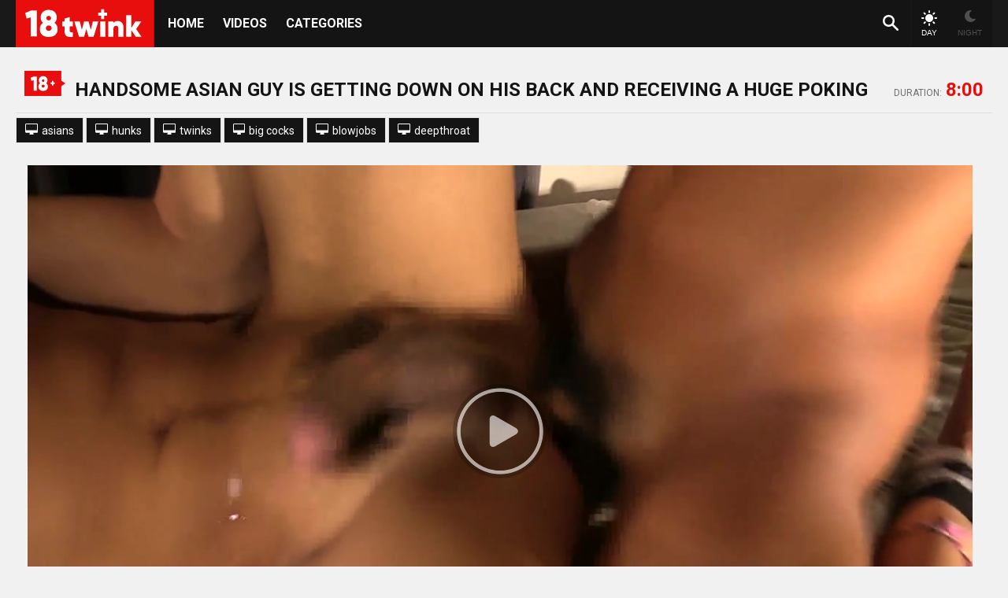

--- FILE ---
content_type: text/html; charset=UTF-8
request_url: https://www.18twink.xxx/videos/handsome-asian-guy-is-getting-down-on-his-back-and-receiving-a-huge-poking/
body_size: 19399
content:
<!DOCTYPE html><html lang="en"><head><title>Handsome asian guy is getting down on his back and receiving a huge poking / 18TWINK.XXX</title><meta http-equiv="Content-Type" content="text/html; charset=utf-8"/><meta name="description" content="Hardcore twink fucking video &#34;Handsome asian guy is getting down on his back and receiving a huge poking&#34; in asians, hunks, twinks, big cocks, blowjobs, deepthroat."/><meta name="viewport" content="width=device-width, initial-scale=1, user-scalable=no"><style type="text/css">@import url(https://fonts.googleapis.com/css?family=Roboto:300,400,500,700,900&display=swap);body,button,div,form,h1,h2,input,li,p,ul{margin:0;padding:0}img{border:0}img{vertical-align:bottom}em{font-style:normal;font-weight:400}ul{list-style:none}h1,h2{font-size:100%}input,textarea{outline:0}html{height:100%;min-width:320px}body{font:14px/1.2 Roboto,sans-serif;height:100%;min-width:320px;position:relative;color:#1b1b1b;background:#f1f1f1}a{color:#e90e0e;text-decoration:none}input{outline:0;border-radius:0}*{outline:0}*{box-sizing:border-box}:after,:before{box-sizing:border-box}.wrapper{display:table;width:100%;height:100%;table-layout:fixed;overflow:hidden}.container{max-width:1640px;width:100%;padding:0 20px;margin:0 auto}@media screen and (max-width:1024px){.container{padding:0 15px}}@media screen and (max-width:768px){.container{padding:0 10px}}.main{min-height:calc(100% - 362px)}.icon{display:inline-block;width:1em;height:1em;stroke-width:0;stroke:currentColor;fill:currentColor}.icon-screen{width:1.1337890625em}.icon-like{width:.912109375em}.icon-dis{width:.912109375em}.icon-comment{width:.9931640625em}.icon-share{width:.953125em}.icon-menu{width:1.6669921875em}.icon-logo{width:2.93359375em}.icon-night{width:.93359375em}.icon-report{width:.7392578125em}.icon-title{width:1.625em}.header{background:#191919;margin-bottom:30px}@media screen and (max-width:768px){.header{margin-bottom:15px}}@media screen and (max-width:650px){.header{background:#141414}}@media screen and (max-width:500px){.header .container{padding:0}}.header-inner{background:#141414;display:flex;align-items:center;position:relative}@media screen and (max-width:500px){.header-inner{padding:0 10px 0 0}}.logo{font-size:0;margin-right:5px;flex-grow:0;flex-shrink:0;position:relative}.logo::before{content:'';position:absolute;display:none;left:0;right:0;top:-5px;bottom:-5px;background:#e90e0e;z-index:1}@media screen and (max-width:425px){.logo::before{display:block}}.logo svg{font-size:60px;position:relative;z-index:2}@media screen and (max-width:425px){.logo svg{font-size:50px}}.btn-nav{background:0 0;border:none;display:none;padding:18px}@media screen and (max-width:650px){.btn-nav{display:inline-flex}}.close-nav{background:0 0;border:none;color:#fff;display:none;font-size:18px;padding:18px;min-width:32px}.nav-wrap{display:flex;align-items:center}.nav{display:flex;align-items:center;flex-grow:0;flex-shrink:0;margin-right:16px;z-index:12}@media screen and (max-width:650px){.nav{position:absolute;left:-10px;right:-10px;top:60px;height:100vh;background:#141414;margin-right:0;flex-direction:column;align-items:flex-start;visibility:hidden;height:0}}@media screen and (max-width:500px){.nav{left:0;right:-10px}}.nav .item{padding:22px 12px;color:#fff;font-size:16px;font-weight:700;line-height:1;text-transform:uppercase}@media screen and (max-width:650px){.nav .item{padding:18px 16px}}.search{width:0;opacity:0;visibility:hidden}@media screen and (max-width:768px){.search{position:absolute;top:60px;left:0;right:0}}.search-wrap{flex-grow:1;flex-shrink:1;min-width:1px;display:flex;justify-content:flex-end}.search-inner{position:relative;border:1px solid #3a3a3a;background-color:#000;height:55px}.search-inner input{border:none;background:0 0;height:100%;padding:12px 60px 12px 30px;color:#fff;width:100%;font-size:16px}.search-inner button{position:absolute;top:50%;right:10px;transform:translate3d(0,-50%,0);padding:15px;z-index:2}.open-search{background:0 0;border:none;padding:15px}.open-search svg{font-size:20px}.btn-search{background:0 0;border:none}.btn-search svg{font-size:20px}.switch{flex-grow:0;flex-shrink:0;border-left:1px solid #191919;height:60px;display:flex;align-items:center;justify-content:center}@media screen and (max-width:650px){.switch{border-left:none}}.switch .desktop{display:flex;align-items:center}@media screen and (max-width:650px){.switch .desktop{display:none}}.switch .desktop button{background:0 0;border:none}.switch .desktop .btn-box{padding:13px;display:flex;align-items:center;justify-content:center}.dark .b-style svg{fill:#fff!important}.dark .b-style .text{color:#fff!important}.switch .desktop .btn-box .icon-day{font-size:20px;fill:#4f4f4f}.switch .desktop .btn-box .icon-night{font-size:15px;margin-bottom:5px;fill:#4f4f4f}.switch .desktop .btn-box .text{color:#4f4f4f;font-size:10px;font-weight:400;line-height:1.2;text-transform:uppercase}.switch .mobile{display:none;position:relative}@media screen and (max-width:650px){.switch .mobile{display:flex}}.switch .mobile .btn-day{font-size:20px}.switch .mobile .btn-night{font-size:13px}.switch .mobile .options{position:absolute;top:100%;left:0;right:0;background:#141414;visibility:hidden;opacity:0}.switch .mobile .options button{background:0 0;border:none;width:100%}.switch .mobile .selected-option{position:relative;padding:18px}.switch .mobile .selected-option::after{content:'';position:absolute;right:0;top:50%;transform:translate3d(0,-50%,0);border-color:#fff transparent;border-style:solid;border-width:5px 4px 0 5px;height:0;width:0}.switch .mobile .selected-option svg{fill:#fff;font-size:20px;display:inline-block}.switch .mobile .option .icon-night{margin-bottom:4px}.switch .mobile .option button{padding:13px}.switch .mobile .option svg{fill:#4f4f4f}.switch .mobile .option .text{color:#4f4f4f;font-size:10px;font-weight:400;line-height:1.2;text-transform:uppercase}.videos{margin-bottom:30px}@media screen and (max-width:768px){.videos{margin-bottom:15px}}.videos-inner .headline{display:flex;align-items:center;justify-content:space-between;flex-wrap:wrap;align-items:center;padding-bottom:5px;border-bottom:1px solid #e0e0e0}body.dark .videos-inner .headline{border-color:#1c2023}@media screen and (max-width:822px){.videos-inner .headline{justify-content:center;text-align:center}}.videos-inner .group-title{display:flex;align-items:baseline;margin:0 10px 10px 0;flex-wrap:wrap;justify-content:center}@media screen and (max-width:992px){.videos-inner .group-title{align-items:baseline}}.videos-inner .group-title .icon-title{font-size:32px;margin-right:12px}@media screen and (max-width:768px){.videos-inner .group-title .icon-title{font-size:20px}}@media screen and (max-width:768px){body.dark .videos-inner .group-title .icon-title{font-size:20px}}@media screen and (max-width:768px){.videos-inner .group-title .icon-title{font-size:20px}}@media screen and (max-width:330px){.videos-inner .group-title .icon-title{margin-left:-10px}}.videos-inner .group-title .title{color:#141414;font-size:24px;font-weight:700;line-height:1.2;text-transform:uppercase;margin-right:6px}@media screen and (max-width:1024px){.videos-inner .group-title .title{font-size:18px}}@media screen and (max-width:768px){.videos-inner .group-title .title{font-size:16px}}.video-inner .headline{display:flex;align-items:center;justify-content:space-between;flex-wrap:wrap;align-items:center;padding-bottom:5px;border-bottom:1px solid #e0e0e0}@media screen and (max-width:1400px){.video-inner .headline{justify-content:center}}.video-inner .group-title{display:flex;align-items:baseline;flex-wrap:wrap;margin:0 10px 10px 0}@media screen and (max-width:1390px){.video-inner .group-title{margin-right:0}}@media screen and (max-width:992px){.video-inner .group-title{align-items:center}}.video-inner .group-title .icon-title{font-size:32px;margin-right:12px}@media screen and (max-width:330px){.video-inner .group-title .icon-title{margin-left:-10px}}@media screen and (max-width:768px){.video-inner .group-title .icon-title{font-size:20px}}@media screen and (max-width:768px){body.dark .video-inner .group-title .icon-title{font-size:20px}}.video-inner .group-title .title{color:#141414;font-size:24px;font-weight:700;line-height:1.2;text-transform:uppercase;margin-right:33px}@media screen and (max-width:768px){.video-inner .group-title .title{margin-right:0}}@media screen and (max-width:1024px){.video-inner .group-title .title{font-size:18px}}@media screen and (max-width:768px){.video-inner .group-title .title{font-size:16px}}.video-inner .group-title .subtitle{color:#707070;font-size:12px;font-weight:400;line-height:1.2;text-transform:uppercase}@media screen and (max-width:992px){.video-inner .group-title .subtitle{display:none}}.video-inner .group-title .subtitle .duration{color:#e90e0e;font-size:24px;font-weight:700;line-height:1.2;text-transform:uppercase;padding:0 0 0 5px}.video-inner .content{display:flex;align-items:flex-start;margin-bottom:60px;justify-content:center}@media screen and (max-width:1143px){.video-inner .content{flex-direction:column;align-items:center}}@media screen and (max-width:768px){.video-inner .content{margin-bottom:30px}}.video-inner .content .player{max-width:1200px;width:100%;margin-right:10px}@media screen and (max-width:1143px){.video-inner .content .player{margin:0 0 20px 0}}.video-inner .content .player img{width:100%}.video-inner .content .spots{display:flex;flex-direction:column;align-items:center}@media screen and (max-width:1143px){.video-inner .content .spots{flex-direction:row}}@media screen and (max-width:706px){.video-inner .content .spots{flex-direction:column}}.video-inner .content .spots .spot{margin-bottom:15px}@media screen and (max-width:1143px){.video-inner .content .spots .spot{margin:0 10px 0 0}.video-inner .content .spots .spot:last-child{margin-right:0}}@media screen and (max-width:706px){.video-inner .content .spots .spot{margin:0 0 10px 0}}.video-inner .content .spots .spot:last-child{margin-bottom:0}@media screen and (max-width:1143px){.video-inner .content .spots .spot:last-child{margin-bottom:0}}.video-inner .content .player-stat .top{display:flex;align-items:center;flex-wrap:wrap;background:#fff;margin-bottom:30px}@media screen and (max-width:1250px){.video-inner .content .player-stat .top{justify-content:center}}.video-inner .content .player-stat .vote{position:relative;display:flex;align-items:center}@media screen and (max-width:1250px){.video-inner .content .player-stat .vote{width:100%;justify-content:center}}@media screen and (max-width:474px){.video-inner .content .player-stat .vote{width:100%;justify-content:center}}.video-inner .content .player-stat .vote .like{padding:9px 24px 9px 15px;position:relative;z-index:3}.video-inner .content .player-stat .vote .like svg{font-size:34px}.video-inner .content .player-stat .vote .dis{margin-right:23px;position:relative;z-index:3}.video-inner .content .player-stat .vote .dis svg{font-size:34px}.video-inner .content .player-stat .votes-count{display:flex;align-items:center;color:#707070;font-size:14px;font-weight:400;line-height:1.2;text-transform:uppercase;margin-right:23px}.video-inner .content .player-stat .votes-count strong{color:#000;font-size:20px;font-weight:700;margin-right:5px}.video-inner .content .player-stat .tab-item{color:#707070;font-size:14px;font-weight:400;line-height:1.2;text-transform:uppercase;display:flex;align-items:center;padding:20px 20px;position:relative}@media screen and (max-width:474px){.video-inner .content .player-stat .tab-item{width:50%;justify-content:center;border-top:1px solid #e0e0e0;padding:10px}}@media screen and (max-width:474px){.video-inner .content .player-stat .tab-item.comment{position:relative}.video-inner .content .player-stat .tab-item.comment::before{content:'';position:absolute;top:5px;bottom:5px;left:100%;width:1px;background:#e0e0e0}}@media screen and (max-width:474px){.video-inner .content .player-stat .tab-item.share{position:relative}.video-inner .content .player-stat .tab-item.share::before{content:'';position:absolute;top:5px;bottom:5px;left:100%;width:1px;background:#e0e0e0}}.video-inner .content .player-stat .tab-item .icon{font-size:22px;margin-right:10px;color:#000}.video-inner .content .player-stat .report-box{margin-left:auto;margin-right:5px}@media screen and (max-width:992px){.video-inner .content .player-stat .report-box{margin-left:0}}@media screen and (max-width:866px){.video-inner .content .player-stat .report-box button{background:0 0;color:#707070;font-size:14px;font-weight:400;line-height:1.2;text-transform:uppercase;display:flex;align-items:center;padding:20px 20px;position:relative}}body.dark .video-inner .content .player-stat .report-box button{color:#707070!important}@media screen and (max-width:474px){.video-inner .content .player-stat .report-box{width:50%;margin-right:0;display:flex;justify-content:center;border-top:1px solid #e0e0e0;flex-grow:1;flex-shrink:1;min-width:1px}}.video-inner .content .player-stat .report-box button{border:none;padding:12px 22px;width:100%;background-color:#f1f1f1;color:#707070;font-size:16px;font-weight:700;line-height:1.2;text-transform:uppercase}@media screen and (max-width:866px){.video-inner .content .player-stat .report-box button{background-color:transparent;color:#707070;font-size:14px;font-weight:400;line-height:1.2;text-transform:uppercase;display:flex;align-items:center;padding:23px 20px;position:relative}}@media screen and (max-width:474px){.video-inner .content .player-stat .report-box button{padding:10px}}.list-mark{display:flex;align-items:center;flex-wrap:wrap;padding:5px 0 25px 0}.list-mark .mark{padding:7px 11px;margin:0 3px 3px 0;display:flex;align-items:center;border:1px solid #e0e0e0}.list-mark .mark a{color:#fff;font-size:14px;font-weight:400;line-height:1.2}.list-mark .mark a svg{margin-right:5px}.list-mark .mark.screen{background-color:#141414}.tab-content{display:none}.tab-content .headline{display:flex;align-items:center;justify-content:space-between;flex-wrap:wrap;align-items:center;padding-bottom:5px;border-bottom:1px solid #e0e0e0}.tab-inner{background:#fff;padding:17px 12px}.tab-inner .field-box{margin-bottom:8px}.tab-inner .field-box.captch{display:flex;flex-direction:column}.tab-inner .field-box.captch .captch{margin-right:8px}@media screen and (max-width:515px){.tab-inner .field-box.captch .captch{margin:0 0 10px 0}}.tab-inner .field-box.captch .group{display:flex;flex-wrap:wrap;align-items:flex-end}.tab-inner .field-box.captch .group .wrap{display:flex;align-items:flex-start;flex-direction:column}.tab-inner .field-box.captch .group .wrap .content{display:flex;flex-direction:row;align-items:center;margin:0}.tab-inner .field-box.captch .group .wrap .content input{margin-right:8px}.tab-inner .field-box.captch .group .wrap .content button{color:#707070;font-size:14px;font-weight:700;height:40px;padding:0 30px;line-height:1.2;text-transform:uppercase;border:1px solid #e0e0e0;background-color:#f1f1f1}.tab-inner .field-box.name{max-width:500px}.tab-inner .field-box.text{max-width:1120px}.tab-inner .field-box.text textarea{padding:25px;width:100%;resize:none;border:none;font-size:15px;background-color:#f1f1f1;text-align:left}.tab-inner .field-box .title{color:#141414;font-size:12px;font-weight:400;line-height:1.2;text-transform:uppercase;margin-bottom:20px}.tab-inner input{background-color:#f1f1f1;padding:0 25px;height:60px;border:none;width:100%}.report_columns{display:flex;background:#fff;flex-wrap:wrap;padding:17px 12px}@media screen and (max-width:639px){.report_columns{padding:10px;flex-direction:column}}.report_columns .radio_input:checked+.label:before{box-shadow:inset 0 0 0 6px #e90e0e}.report_columns .label{color:#141414;font-weight:400;font-size:14px;line-height:1.2;font-family:Roboto,sans-serif;padding-left:26px;position:relative;text-transform:uppercase}.report_columns .label:before{content:"";position:absolute;top:50%;transform:translate3d(0,-50%,0);left:0;width:20px;height:20px;background-color:#ecedee;border-radius:10px;box-shadow:inset 0 0 1px 0 #e2e2e2}.report_columns .textarea{width:100%;height:100%;flex-shrink:1;flex-grow:1;min-height:1px;display:block;background-color:#f1f1f1;padding:20px;color:#000;font-size:14px;line-height:1.2;font-family:'Exo 2',sans-serif;font-weight:400;border:none;resize:none}.report_column{flex-grow:0;flex-shrink:0;margin-right:68px}@media screen and (max-width:639px){.report_column{margin:0 0 20px;width:100%}}.report_column.second{margin:0;flex-grow:1;flex-shrink:1;min-width:1px}.report_column .wrap{display:-o-flex;display:flex;flex-direction:column;height:100%}@media screen and (max-width:479px){.report_column .wrap{flex-direction:column}}.report_column .title_inner{margin-bottom:20px;display:inline-block;vertical-align:top;color:#141414;font-size:16px;line-height:1.2;text-transform:uppercase;flex-shrink:0;flex-grow:0}@media screen and (max-width:479px){.report_column .title_inner{margin:0 0 10px}}.report_column .row_inner{margin:8px 0 0}.report_column .row_inner:first-child{margin:0}.report_columns .bottom_panel{margin-top:24px;width:100%}.report_columns .button_send{margin:0;min-width:96px;padding:10px;border:none;font-family:Roboto,sans-serif;font-size:14px;font-weight:700;background-color:#f1f1f1;color:#707070;box-shadow:inset 0 0 1px 0 #e0e0e0;text-transform:uppercase}.share_columns{background:#fff;padding:17px 12px}.share_columns .title_inner{margin-bottom:10px;text-transform:uppercase;font-size:12px;color:#141414;font-weight:400}.share_columns .social{margin-bottom:15px}.share_columns .row{display:flex;margin-bottom:10px}@media screen and (max-width:639px){.share_columns .row{flex-direction:column}}.share_columns .row:last-child{margin-bottom:0}.share_columns .label{color:#141414;font-family:Roboto,sans-serif;font-size:12px;text-transform:uppercase;font-weight:400;line-height:1.2;flex-shrink:0;flex-grow:0;min-width:110px;margin-right:14px;padding:12px 0}@media screen and (max-width:639px){.share_columns .label{padding:0;margin:0 0 5px}}.share_columns .input{flex-shrink:1;flex-grow:1;min-width:1px;width:100%;height:40px;border:none;background-color:#f1f1f1;color:#141414;font-family:Roboto,sans-serif;font-size:15px;font-weight:300;line-height:1.2;padding:12px 20px}body.dark{background:#303437}body.dark .videos-inner .group-title .title{color:#fff}body.dark .video-inner .group-title .title{color:#fff}body.dark .list-mark .mark{border-color:#303437}body.dark .video-inner .content .player-stat .top{background:#22262a}body.dark .video-inner .content .player-stat .votes-count strong{color:#fff}body.dark .video-inner .content .player-stat .tab-item .icon{color:#fff}body.dark .video-inner .content .player-stat .report-box button{background-color:#303437;color:#fff}@media screen and (max-width:866px){body.dark .video-inner .content .player-stat .report-box button{background-color:transparent;display:flex;justify-content:center}.video-inner .content .player-stat .report-box button{background-color:transparent;display:flex;justify-content:center}}body.dark .tab-inner{background:#22262a}body.dark .tab-inner input{background:#000;color:#fff}body.dark .tab-inner .field-box.text textarea{background:#000;color:#fff}body.dark .tab-inner .field-box .title{color:#fff}body.dark .tab-inner .field-box.captch .group .wrap{color:#fff}body.dark .tab-inner .field-box.captch .group .wrap .content button{border:1px solid #1c2023;background-color:#22262a}body.dark .share_columns{background:#22262a}body.dark .share_columns .label{color:#fff}body.dark .share_columns .input{background:#000;color:#fff}body.dark .report_columns{background:#22262a}body.dark .report_columns .success{color:#fff}body.dark .report_column .title_inner{color:#fff}body.dark .report_columns .label{color:#fff}body.dark .report_columns .textarea{background:#000;color:#fff}body.dark .report_columns .button_send{border:1px solid #1c2023;background-color:#22262a}body.dark .report_columns .label:before{background:#191919}body.dark .video-inner .headline{border-color:#1c2023}body.dark .share_columns .title_inner{color:#fff}body.dark .video-inner .content .player-stat .tab-item{border-color:#1c2023}body.dark .video-inner .content .player-stat .tab-item.share::before{background:#1c2023}body.dark .video-inner .content .player-stat .tab-item.comment::before{background:#1c2023}body.dark .video-inner .content .player-stat .report-box{border-color:#1c2023}.icon-report{font-size:22px;margin-right:10px;display:none}@media screen and (max-width:570px){.icon-report{display:inline-block}}body.dark .tab-complete{background:#22262a}body.dark .tab-complete-wrap{color:#fff}.tab-complete-wrap{font-size:24px}.tab-complete{padding:17px 12px;text-align:center;background:#fff}.player-wrap{position:relative;padding-bottom:56.349206349206%!important}#kt_player{position:absolute!important}.field-error,.generic-error{color:#e90e0e;padding:10px 0;display:block}.hidden{display:none}.voters{position:absolute;top:0;margin:0 auto;text-align:center;opacity:0;transform:translateY(10px);width:100%;background:#fff;z-index:2;margin:0 auto;left:0;right:0}.dark .voters{background:#22262a}.dark .voters{color:#fff}</style><link href="https://www.18twink.xxx/css/all.css" rel="preload" type="text/css" as="style" onload="this.onload=null;this.rel='stylesheet'"><noscript><link href="https://www.18twink.xxx/css/all.css" rel="stylesheet" type="text/css"></noscript><script>!function(n){"use strict";n.loadCSS||(n.loadCSS=function(){});var o=loadCSS.relpreload={};if(o.support=function(){var e;try{e=n.document.createElement("link").relList.supports("preload")}catch(t){e=!1}return function(){return e}}(),o.bindMediaToggle=function(t){var e=t.media||"all";function a(){t.addEventListener?t.removeEventListener("load",a):t.attachEvent&&t.detachEvent("onload",a),t.setAttribute("onload",null),t.media=e}t.addEventListener?t.addEventListener("load",a):t.attachEvent&&t.attachEvent("onload",a),setTimeout(function(){t.rel="stylesheet",t.media="only x"}),setTimeout(a,3e3)},o.poly=function(){if(!o.support())for(var t=n.document.getElementsByTagName("link"),e=0;e<t.length;e++){var a=t[e];"preload"!==a.rel||"style"!==a.getAttribute("as")||a.getAttribute("data-loadcss")||(a.setAttribute("data-loadcss",!0),o.bindMediaToggle(a))}},!o.support()){o.poly();var t=n.setInterval(o.poly,500);n.addEventListener?n.addEventListener("load",function(){o.poly(),n.clearInterval(t)}):n.attachEvent&&n.attachEvent("onload",function(){o.poly(),n.clearInterval(t)})}"undefined"!=typeof exports?exports.loadCSS=loadCSS:n.loadCSS=loadCSS}("undefined"!=typeof global?global:this);</script><script>var pageContext = { videoId: '461', loginUrl: 'https://www.18twink.xxx/login-required/' }; if (typeof(Storage) !== 'undefined') { sessionStorage.clear(); }</script><link href="https://www.18twink.xxx/videos/handsome-asian-guy-is-getting-down-on-his-back-and-receiving-a-huge-poking/" rel="canonical"/><link rel="apple-touch-icon" sizes="180x180" href="/apple-touch-icon.png"><link rel="icon" type="image/png" sizes="32x32" href="/favicon-32x32.png"><link rel="icon" type="image/png" sizes="16x16" href="/favicon-16x16.png"><link rel="manifest" href="/site.webmanifest"><link rel="mask-icon" href="/safari-pinned-tab.svg" color="#ff0505"><meta name="msapplication-TileColor" content="#b91d47"><meta name="theme-color" content="#ffffff"><script type="application/ld+json">{ "@context": "http://schema.org", "@type": "WebSite", "url": "https://www.18twink.xxx/", "potentialAction": { "@type": "SearchAction", "target": "https://www.18twink.xxx/search/{search_term_string}/", "query-input": "required name=search_term_string" } }</script><script type="application/ld+json">{ "@context" : "http://schema.org", "@type" : "Organization", "name" : "18twink.xxx", "url" : "https://www.18twink.xxx/", "logo": "https://www.18twink.xxx/images/18twink_logo.png" }</script><meta name="RATING" content="RTA-5042-1996-1400-1577-RTA" /></head><body class="white page-view_video no-mobile"><div class="wrapper"><div class="header"><div class="header-top"><div class="container"><div class="header-inner"><a href="https://www.18twink.xxx" class="logo"><svg class="icon icon-logo"><use xlink:href="#icon-logo"></use></svg></a><div class="nav-wrap"><button type="button" class="btn-nav"><svg class="icon icon-menu"><use xlink:href="#icon-menu"></use></svg></button><button type="button" class="close-nav">X</button><div class="nav"><a href="https://www.18twink.xxx" title="18twink.xxx" class="item ">HOME</a><a class="item " href="https://www.18twink.xxx/videos/" title="Videos">Videos</a><a class="item " href="https://www.18twink.xxx/categories/" title="Categories">Categories</a></div></div><div class="search-wrap"><button type="button" class="open-search"><svg class="icon icon-search"><use xlink:href="#icon-search"></use></svg></button><div class="search"><form id="search_form" action="https://www.18twink.xxx/search/" method="get" data-url="https://www.18twink.xxx/search/%QUERY%/"><div class="search-inner"><input type="text" class="finder-text" name="q" placeholder="Search" value="" ><button type="submit" class="btn-search"><svg class="icon icon-search"><use xlink:href="#icon-search"></use></svg></button></div></form></div></div><div class="switch"><div class="desktop"><div class="btn-box"><button type="button" class="btn-day w-style"><svg class="icon icon-day"><use xlink:href="#icon-day"></use></svg><div class="text">day</div></button></div><div class="btn-box"><button type="button" class="btn-day b-style"><i class="icon"><svg class="icon icon-night"><use xlink:href="#icon-night"></use></svg></i><div class="text">night</div></button></div></div><div class="mobile"><div class="selected-option"><svg class="icon icon-day"><use xlink:href="#icon-day"></use></svg></div><div class="options"><div class="option"><button type="button" class="btn-day w-style"><svg class="icon icon-day"><use xlink:href="#icon-day"></use></svg><div class="text">day</div></button></div><div class="option"><button type="button" class="btn-night b-style"><svg class="icon icon-night"><use xlink:href="#icon-night"></use></svg><div class="text">night</div></button></div></div></div></div></div></div></div></div><div class="main"><section class="video"><div class="container"><div class="video-inner"><div class="headline"><div class="group-title second"><h1 class="title"><svg class="icon icon-title"><use xlink:href="#icon-title"></use></svg>Handsome asian guy is getting down on his back and receiving a huge poking</h1><span class="subtitle">duration:<span class="duration">8:00</span></span></div></div><div class="list-mark"><div class="mark screen"><a href="https://www.18twink.xxx/c/asians/" title="asians" class="video-block-main-tags-elem"><svg class="icon icon-screen"><use xlink:href="#icon-screen"></use></svg><span>asians</span></a></div><div class="mark screen"><a href="https://www.18twink.xxx/c/hunks/" title="hunks" class="video-block-main-tags-elem"><svg class="icon icon-screen"><use xlink:href="#icon-screen"></use></svg><span>hunks</span></a></div><div class="mark screen"><a href="https://www.18twink.xxx/c/twinks/" title="twinks" class="video-block-main-tags-elem"><svg class="icon icon-screen"><use xlink:href="#icon-screen"></use></svg><span>twinks</span></a></div><div class="mark screen"><a href="https://www.18twink.xxx/c/big-cocks/" title="big cocks" class="video-block-main-tags-elem"><svg class="icon icon-screen"><use xlink:href="#icon-screen"></use></svg><span>big cocks</span></a></div><div class="mark screen"><a href="https://www.18twink.xxx/c/blowjobs/" title="blowjobs" class="video-block-main-tags-elem"><svg class="icon icon-screen"><use xlink:href="#icon-screen"></use></svg><span>blowjobs</span></a></div><div class="mark screen"><a href="https://www.18twink.xxx/c/deepthroat/" title="deepthroat" class="video-block-main-tags-elem"><svg class="icon icon-screen"><use xlink:href="#icon-screen"></use></svg><span>deepthroat</span></a></div></div><div class="content"><div class="player"><div class="player-box"><div class="player"><div class="player-holder"><div class="player-wrap" style="width: 100%; height: 0; padding-bottom: 56.349206349206%"><div id="kt_player" style="visibility: hidden;"><span>This page requires Adobe Flash Player http://adobe.com/go/getflashplayer</span></div></div><script type="text/javascript" src="https://www.18twink.xxx/player/kt_player.js?v=5.1.1"></script><script type="text/javascript">/*<![CDATA[ */ var flashvars = { video_id: '461', license_code: '$452868814940934', rnd: '1768660611', video_url: 'function/0/https://www.18twink.xxx/get_file/1/205110b08329e6d4b4dd9415e85a35b3765b832216/0/461/461.mp4/', video_url_hd: '1', postfix: '.mp4', preview_url: 'https://www.18twink.xxx/contents/videos_screenshots/0/461/preview.mp4.jpg', skin: 'dark.css', logo_position: '0,0', logo_anchor: 'topleft', preload: 'metadata', hide_controlbar: '1', hide_style: 'fade', embed: '1' } ; var params = {allowfullscreen: 'true', allowscriptaccess: 'always'}; kt_player('kt_player', 'https://www.18twink.xxx/player/kt_player_5.1.1.swfx', '100%', '100%', flashvars, params); /* ]]>*/</script></div></div></div><div class="player-stat"><div class="top"><div class="vote rating-container"><div class="like"><a href="#like" class="rate-like" title="Like" data-video-id="461" data-vote="5"><svg class="icon icon-like"><use xlink:href="#icon-like"></use></svg></a></div><span class="voters" data-success="Thank you!" data-error="IP already voted">Thank you!</span><div class="votes-count "><strong>100%</strong><span>(1 vote)</span></div><div class="dis"><a href="#dislike" class="rate-dislike" title="Dislike" data-video-id="461" data-vote="0"><svg class="icon icon-dis"><use xlink:href="#icon-dis"></use></svg></a></div></div><a href="#tab1" class="tab-select tab-item tab-name comment" id="tab-item01"><svg class="icon icon-comment"><use xlink:href="#icon-comment"></use></svg><span class="name">0 comments</span></a><a href="#tab3" class="tab-select tab-item share" id="tab-item03"><svg class="icon icon-share"><use xlink:href="#icon-share"></use></svg><span class="name">SHARE</span></a><a href="#tab4" class="tab-select report-box" id="tab-item04"><button type="button"><svg class="icon icon-report"><use xlink:href="#icon-report"></use></svg>REPORT</button></a></div><div class="bottom"><div class="tab-content comment" id="tab1"><div class="headline"><div class="group-title"><svg class="icon icon-title"><use xlink:href="#icon-title"></use></svg><h1 class="title">COMMENTS</h1></div></div><div class="tab-inner comment block-comments" data-block-id="video_comments_video_comments"><a href="#add_comment" class="toggle-button"></a><form method="post"><div class="success hidden">Thank you! Your comment has been submitted for review.</div><div class="block-new-comment"><div class="generic-error hidden"></div><div class="row field-box name"><input type="text" id="comment_username" name="anonymous_username" maxlength="30" class="textfield" placeholder="optional, please enter name to make your comment personalized"/></div><div class="row field-box text"><textarea class="textarea" id="comment_message" name="comment" rows="3" placeholder=""></textarea><div class="field-error down"></div></div><div class="field-box captch"><div class="title">Please confirm that you are a Human by entering security code from the image below</div><div class="group captcha-control"><div class="image captch"><img src="https://www.18twink.xxx/captcha/comments/?rand=1768633775" alt="Captcha image"/></div><div class="wrap"><div class="hedline">security code(*)</div><div class="field-error up"></div><div class="content"><input type="text" id="comment_code" class="textfield" name="code" autocomplete="off"><input type="hidden" name="action" value="add_comment"/><input type="hidden" name="video_id" value="461"><button type="submit">SEND</button></div></div></div></div></div></form><div class="list-comments hidden"><div id="video_comments_video_comments"><div class="margin-fix"><ul class="comments" id="video_comments_video_comments_items"></ul></div></div></div></div></div><div class="tab-content" id="tab3"><div class="share_columns"><h2 class="title_inner">Share this video:</h2><div class="social"><a href="#" title="#" class="video-block-main-share-soc-elem video-block-main-share-soc-elem_fb"></a><a href="#" title="#" class="video-block-main-share-soc-elem video-block-main-share-soc-elem_tw"></a><a href="#" title="#" class="video-block-main-share-soc-elem video-block-main-share-soc-elem_g"></a><a href="#" title="#" class="video-block-main-share-soc-elem video-block-main-share-soc-elem_inst"></a></div><form action="#"><div class="row"><label for="id02" class="label">Link to this video:</label><input type="text" class="input min" id="id02" value="https://www.18twink.xxx/videos/handsome-asian-guy-is-getting-down-on-his-back-and-receiving-a-huge-poking/" readonly="" onclick="this.select();"></div><div class="row"><label for="id03" class="label">BB code:</label><input type="text" class="input max" id="id03" value="&lt;iframe width=&quot;1280&quot; height=&quot;745&quot; src=&quot;https://www.18twink.xxx/videos/handsome-asian-guy-is-getting-down-on-his-back-and-receiving-a-huge-poking/&quot; frameborder=&quot;0&quot; allowfullscreen webkitallowfullscreen mozallowfullscreen oall" readonly="" onclick="this.select();"></div></form></div></div><div class="tab-content block-flagging" id="tab4"><form method="post" class="report_columns"><div class="success hidden">Thank you! We appreciate your help.</div><div class="block-radios report_column"><div class="title_inner">Report this video as:</div><div class="button-group"><div class="row_inner row"><input type="radio" id="flag_inappropriate_video" name="flag_id" value="flag_inappropriate_video" class="radio radio_input" ><label class="label" for="flag_inappropriate_video">Inappropriate</label></div><div class="row_inner row"><input type="radio" id="flag_error_video" name="flag_id" value="flag_error_video" class="radio radio_input" ><label class="label" for="flag_error_video">Error (no video, no sound)</label></div><div class="row_inner row"><input type="radio" id="flag_copyrighted_video" name="flag_id" value="flag_copyrighted_video" class="radio radio_input" ><label class="label" for="flag_copyrighted_video">Copyrighted material</label></div><div class="row_inner row"><input type="radio" id="flag_other_video" name="flag_id" value="flag_other_video" class="radio radio_input" checked><label class="label" for="flag_other_video">Other</label></div></div></div><div class="report_column second block-textarea"><div class="wrap"><label for="textarea" class="title_inner">Reason (optional):</label><textarea id="flag_message" name="flag_message" rows="3" class="textarea" placeholder=""></textarea><div class="generic-error hidden"></div></div></div><div class="bottom_panel block-textarea"><input type="hidden" name="action" value="flag"/><input type="hidden" name="video_id" value="461"><input type="submit" class="submit button_send" value="Send"></div></form></div><div class="tab-complete" id="comp" style="display: none;"><div class="tab-complete-wrap"><div class="text">Thank you! We appreciate your help.</div></div></div></div></div></div><div class="spots"><div class="spot"></div><div class="spot"></div></div></div></div></div></section><section class="videos">
	<div class="container">
		<div class="videos-inner" id="list_videos_related_videos">
			<div class="headline">
				<div class="group-title">
					<svg class="icon icon-title">
						<use xlink:href="#icon-title"></use>
					</svg>
					<h2 class="title">Related Videos</h2>
				</div>
			</div>

			
			
<div class="content">
	<div class="video-list" id="list_videos_related_videos_items">
													<div class="item card  ">
					<a  class="card-img" href="https://www.18twink.xxx/videos/check-out-how-two-desperate-to-cum-guys-are-fucking-under-the-shower/" title="Check out how two desperate to cum guys are fucking under the shower" >
						<div class="img-box img">
															<img class="thumb lazy-load" src="[data-uri]" data-original="https://www.18twink.xxx/contents/videos_screenshots/0/582/300x200/9.jpg" alt="Check out how two desperate to cum guys are fucking under the shower"  data-preview="https://www.18twink.xxx/get_file/1/d603ba738ec8a665746b1903f2ec16543aa1124818/0/582/582_short.mp4/"  width="300" height="200"/>
														<span class="video-loader"></span>

						</div>
						<div class="time">
							8:00
						</div>
					</a>

					<div class="time-line">
						<div class="deco"></div>
					</div>
					<div class="card-info">
						Check out how two desperate to cum guys are fucking under the shower
					</div>

									</div>
							<div class="item card  ">
					<a  class="card-img" href="https://www.18twink.xxx/videos/skinny-naked-guy-is-lying-on-a-bed-with-his-erected-cock-in-his-hands/" title="Skinny naked guy is lying on a bed with his erected cock in his hands" >
						<div class="img-box img">
															<img class="thumb lazy-load" src="[data-uri]" data-original="https://www.18twink.xxx/contents/videos_screenshots/0/619/300x200/8.jpg" alt="Skinny naked guy is lying on a bed with his erected cock in his hands"  data-preview="https://www.18twink.xxx/get_file/1/b25d2abe90b0bbea3650cfe31d75a3a2858fca60e3/0/619/619_short.mp4/"  width="300" height="200"/>
														<span class="video-loader"></span>

						</div>
						<div class="time">
							8:00
						</div>
					</a>

					<div class="time-line">
						<div class="deco"></div>
					</div>
					<div class="card-info">
						Skinny naked guy is lying on a bed with his erected cock in his hands
					</div>

									</div>
							<div class="item card  ">
					<a  class="card-img" href="https://www.18twink.xxx/videos/sexy-petite-asian-boy-is-moaning-like-a-bitch-under-pressure-of-his-lover/" title="Sexy petite asian boy is moaning like a bitch under pressure of his lover" >
						<div class="img-box img">
															<img class="thumb lazy-load" src="[data-uri]" data-original="https://www.18twink.xxx/contents/videos_screenshots/0/295/300x200/9.jpg" alt="Sexy petite asian boy is moaning like a bitch under pressure of his lover"  data-preview="https://www.18twink.xxx/get_file/1/cde0ca435360a09295a21f11ddeb005182f840ff43/0/295/295_short.mp4/"  width="300" height="200"/>
														<span class="video-loader"></span>

						</div>
						<div class="time">
							8:00
						</div>
					</a>

					<div class="time-line">
						<div class="deco"></div>
					</div>
					<div class="card-info">
						Sexy petite asian boy is moaning like a bitch under pressure of his lover
					</div>

									</div>
							<div class="item card  ">
					<a  class="card-img" href="https://www.18twink.xxx/videos/perverted-asian-guy-can-not-spend-a-day-without-fingering-his-butt/" title="Perverted asian guy can not spend a day without fingering his butt" >
						<div class="img-box img">
															<img class="thumb lazy-load" src="[data-uri]" data-original="https://www.18twink.xxx/contents/videos_screenshots/0/300/300x200/2.jpg" alt="Perverted asian guy can not spend a day without fingering his butt"  data-preview="https://www.18twink.xxx/get_file/1/17a89b297c7412d4e63701c8b34ad76d10e555f7a0/0/300/300_short.mp4/"  width="300" height="200"/>
														<span class="video-loader"></span>

						</div>
						<div class="time">
							8:00
						</div>
					</a>

					<div class="time-line">
						<div class="deco"></div>
					</div>
					<div class="card-info">
						Perverted asian guy can not spend a day without fingering his butt
					</div>

									</div>
							<div class="item card  ">
					<a  class="card-img" href="https://www.18twink.xxx/videos/brutal-young-guy-is-taking-out-his-hairy-cock-and-jerking-it-off/" title="Brutal young guy is taking out his hairy cock and jerking it off" >
						<div class="img-box img">
															<img class="thumb lazy-load" src="[data-uri]" data-original="https://www.18twink.xxx/contents/videos_screenshots/0/177/300x200/6.jpg" alt="Brutal young guy is taking out his hairy cock and jerking it off"  data-preview="https://www.18twink.xxx/get_file/1/ab76f01b87b120a292d56f3692581389727ebbf31d/0/177/177_short.mp4/"  width="300" height="200"/>
														<span class="video-loader"></span>

						</div>
						<div class="time">
							8:00
						</div>
					</a>

					<div class="time-line">
						<div class="deco"></div>
					</div>
					<div class="card-info">
						Brutal young guy is taking out his hairy cock and jerking it off
					</div>

									</div>
							<div class="item card  ">
					<a  class="card-img" href="https://www.18twink.xxx/videos/three-pumped-twinks-are-blowing-cocks-together-like-lollipops/" title="Three pumped twinks are blowing cocks together like lollipops" >
						<div class="img-box img">
															<img class="thumb lazy-load" src="[data-uri]" data-original="https://www.18twink.xxx/contents/videos_screenshots/0/199/300x200/3.jpg" alt="Three pumped twinks are blowing cocks together like lollipops"  data-preview="https://www.18twink.xxx/get_file/1/e7f49bb587e88bef75372e1fc63f744b70f5046f22/0/199/199_short.mp4/"  width="300" height="200"/>
														<span class="video-loader"></span>

						</div>
						<div class="time">
							8:00
						</div>
					</a>

					<div class="time-line">
						<div class="deco"></div>
					</div>
					<div class="card-info">
						Three pumped twinks are blowing cocks together like lollipops
					</div>

									</div>
							<div class="item card  ">
					<a  class="card-img" href="https://www.18twink.xxx/videos/you-can-watch-two-skinny-twinks-getting-laid-together-in-a-gloomy-room/" title="You can watch two skinny twinks getting laid together in a gloomy room" >
						<div class="img-box img">
															<img class="thumb lazy-load" src="[data-uri]" data-original="https://www.18twink.xxx/contents/videos_screenshots/0/275/300x200/1.jpg" alt="You can watch two skinny twinks getting laid together in a gloomy room"  data-preview="https://www.18twink.xxx/get_file/1/6d1fa0dad72c2fac9e536c8a6d7678f744a4cd9007/0/275/275_short.mp4/"  width="300" height="200"/>
														<span class="video-loader"></span>

						</div>
						<div class="time">
							8:00
						</div>
					</a>

					<div class="time-line">
						<div class="deco"></div>
					</div>
					<div class="card-info">
						You can watch two skinny twinks getting laid together in a gloomy room
					</div>

									</div>
							<div class="item card  ">
					<a  class="card-img" href="https://www.18twink.xxx/videos/slutty-twink-is-selling-his-skillful-mouth-for-some-cash/" title="Slutty twink is selling his skillful mouth for some cash" >
						<div class="img-box img">
															<img class="thumb lazy-load" src="[data-uri]" data-original="https://www.18twink.xxx/contents/videos_screenshots/0/517/300x200/8.jpg" alt="Slutty twink is selling his skillful mouth for some cash"  data-preview="https://www.18twink.xxx/get_file/1/19622455168f61e9e9b1daedc8ebb099ec4363606b/0/517/517_short.mp4/"  width="300" height="200"/>
														<span class="video-loader"></span>

						</div>
						<div class="time">
							8:00
						</div>
					</a>

					<div class="time-line">
						<div class="deco"></div>
					</div>
					<div class="card-info">
						Slutty twink is selling his skillful mouth for some cash
					</div>

									</div>
							<div class="item card  ">
					<a  class="card-img" href="https://www.18twink.xxx/videos/this-naked-asian-boy-likes-to-wank-his-junk-and-lick-bf-s-balls/" title="This naked asian boy likes to wank his junk and lick bf's balls" >
						<div class="img-box img">
															<img class="thumb lazy-load" src="[data-uri]" data-original="https://www.18twink.xxx/contents/videos_screenshots/0/400/300x200/3.jpg" alt="This naked asian boy likes to wank his junk and lick bf's balls"  data-preview="https://www.18twink.xxx/get_file/1/422c95072d63a255db3749720e58f3bbf1bee660f6/0/400/400_short.mp4/"  width="300" height="200"/>
														<span class="video-loader"></span>

						</div>
						<div class="time">
							15:50
						</div>
					</a>

					<div class="time-line">
						<div class="deco"></div>
					</div>
					<div class="card-info">
						This naked asian boy likes to wank his junk and lick bf's balls
					</div>

									</div>
							<div class="item card  ">
					<a  class="card-img" href="https://www.18twink.xxx/videos/skinny-young-guys-are-undressing-each-other-and-jumping-on-a-bed/" title="Skinny young guys are undressing each other and jumping on a bed" >
						<div class="img-box img">
															<img class="thumb lazy-load" src="[data-uri]" data-original="https://www.18twink.xxx/contents/videos_screenshots/0/601/300x200/2.jpg" alt="Skinny young guys are undressing each other and jumping on a bed"  data-preview="https://www.18twink.xxx/get_file/1/94d8d1d3aef3c76b6aca4551a8d50e86386a3b95bb/0/601/601_short.mp4/"  width="300" height="200"/>
														<span class="video-loader"></span>

						</div>
						<div class="time">
							8:00
						</div>
					</a>

					<div class="time-line">
						<div class="deco"></div>
					</div>
					<div class="card-info">
						Skinny young guys are undressing each other and jumping on a bed
					</div>

									</div>
							<div class="item card  ">
					<a  class="card-img" href="https://www.18twink.xxx/videos/gorgeous-asian-dude-is-fingering-his-chocolate-hole-and-wanking-his-cock/" title="Gorgeous asian dude is fingering his chocolate hole and wanking his cock" >
						<div class="img-box img">
															<img class="thumb lazy-load" src="[data-uri]" data-original="https://www.18twink.xxx/contents/videos_screenshots/0/496/300x200/3.jpg" alt="Gorgeous asian dude is fingering his chocolate hole and wanking his cock"  data-preview="https://www.18twink.xxx/get_file/1/7eacc3f8ed3a3a0265aa1cab1454f6c5876374622d/0/496/496_short.mp4/"  width="300" height="200"/>
														<span class="video-loader"></span>

						</div>
						<div class="time">
							8:00
						</div>
					</a>

					<div class="time-line">
						<div class="deco"></div>
					</div>
					<div class="card-info">
						Gorgeous asian dude is fingering his chocolate hole and wanking his cock
					</div>

									</div>
							<div class="item card  ">
					<a  class="card-img" href="https://www.18twink.xxx/videos/sinful-asian-twink-gets-a-full-package-with-wanking-and-anal-poking/" title="Sinful asian twink gets a full package with wanking and anal poking" >
						<div class="img-box img">
															<img class="thumb lazy-load" src="[data-uri]" data-original="https://www.18twink.xxx/contents/videos_screenshots/0/501/300x200/5.jpg" alt="Sinful asian twink gets a full package with wanking and anal poking"  data-preview="https://www.18twink.xxx/get_file/1/c51f1c194403fb6d825a55a0dcfbb083e7c28b5656/0/501/501_short.mp4/"  width="300" height="200"/>
														<span class="video-loader"></span>

						</div>
						<div class="time">
							8:00
						</div>
					</a>

					<div class="time-line">
						<div class="deco"></div>
					</div>
					<div class="card-info">
						Sinful asian twink gets a full package with wanking and anal poking
					</div>

									</div>
								</div>
</div>
													


																					<div class="load-more load-more-wrap" id="list_videos_related_videos_pagination">
			<a class="load-more" href="#true" data-action="ajax" data-container-id="list_videos_related_videos_pagination" data-block-id="list_videos_related_videos" data-append-items-to="list_videos_related_videos_items" data-max-queries="57" data-parameters="sort_by:post_date;from_videoa:2;ipp:12">
				Load more...
			</a>
			<span></span>
		</div>
			</div>
	</div>
</section><section class="videos"><div class="container"><div class="videos-inner"><div class="block-text"><p class="text">If you wanna see more great teen gay porn videos such as "Handsome asian guy is getting down on his back and receiving a huge poking", you should keep on browsing 18 Twink XXX tube. Watch extremely hot free clips: asians, hunks, twinks, big cocks, blowjobs, deepthroat videos featuring young twink boys and beefy, big-dicked hunks.</p></div></div></div></section></div><div class="footer"><div class="container"><div class="footer-inner"><div class="group"><a href="https://www.18twink.xxx" title="18twink.xxx" class="footer-logo-warap"><img src="https://www.18twink.xxx/images/footer-logo.png" alt=""></a></div><div class="group"><div class="list-link"><a rel="nofollow" href="https://www.18twink.xxx/2257/" title="2257">2257</a><a rel="nofollow" href="https://www.18twink.xxx/dmca/" title="DMCA">DMCA</a></div></div></div><div class="footer-copy"><p>© 2026 . All rights reserved. Users are prohibited from posting any material depicting individuals under the age of 18</p></div></div></div><script defer type="text/javascript" src="https://www.18twink.xxx/js/main.deps.js?v=3"></script><script defer type="text/javascript" src="https://www.18twink.xxx/js/main.js?v=1768660611"></script><script defer src="https://www.18twink.xxx/js/custom.js"></script><style>.lg-sub-html {display:none;}</style><svg aria-hidden="true" style="position: absolute; width: 0; height: 0; overflow: hidden;" version="1.1" xmlns="http://www.w3.org/2000/svg" xmlns:xlink="http://www.w3.org/1999/xlink"><defs><symbol id="icon-search" viewBox="0 0 32 32"><title>search</title><path fill="#fff" style="fill: var(--color1, #fff)" d="M31.408 28.579l-9.632-9.637c1.389-1.935 2.221-4.351 2.221-6.961 0-6.638-5.381-12.019-12.019-12.019s-12.019 5.381-12.019 12.019c0 6.638 5.381 12.019 12.019 12.019 2.613 0 5.031-0.834 7.002-2.249l-0.036 0.025 9.632 9.637c0.366 0.362 0.869 0.586 1.424 0.587h0c0.002 0 0.004 0 0.006 0 0.549 0 1.045-0.225 1.401-0.587l0-0c0.363-0.362 0.588-0.863 0.588-1.417s-0.225-1.055-0.588-1.417l-0-0zM18.512 16.622l-0.784 1.106-1.104 0.787c-1.281 0.927-2.883 1.483-4.616 1.483-0.003 0-0.006 0-0.009 0h0c-4.418 0-8-3.582-8-8s3.582-8 8-8c4.418 0 8 3.582 8 8v0c0 0.003 0 0.007 0 0.011 0 1.733-0.558 3.335-1.504 4.638l0.016-0.023z"></path></symbol><symbol id="icon-woom" viewBox="0 0 14 32"><title>woom</title><path d="M7.152 0c0.124-0.013 0.267-0.021 0.413-0.021 2.225 0 4.029 1.804 4.029 4.029s-1.804 4.029-4.029 4.029c-2.225 0-4.029-1.804-4.029-4.029 0-0.003 0-0.005 0-0.008v0c-0.002-0.050-0.004-0.108-0.004-0.166 0-2.043 1.596-3.714 3.609-3.833l0.011-0.001zM14.272 18.32l-3.088-8.32c-0.068-0.54-0.508-0.959-1.053-0.992l-0.003-0h-5.488c-0.607 0.029-1.112 0.432-1.293 0.982l-0.003 0.010-3.216 8.256c-0.085 0.18-0.134 0.391-0.134 0.613 0 0.531 0.282 0.996 0.704 1.255l0.006 0.004c0.162 0.088 0.356 0.14 0.561 0.14 0.511 0 0.946-0.321 1.116-0.772l0.003-0.008 0.24-0.544s0.064-0.144 0.048 0.016c-0.176 1.024-0.672 4.080-0.672 4.080-0.022 0.074-0.034 0.159-0.034 0.246 0 0.498 0.401 0.901 0.898 0.906h1.392c0.112 0 0.080 0.080 0.080 0.080v6.16c-0.015 0.075-0.024 0.162-0.024 0.251 0 0.729 0.591 1.32 1.32 1.32s1.32-0.591 1.32-1.32c0-0.089-0.009-0.175-0.025-0.259l0.001 0.008v-6.176c0-0-0-0.001-0-0.002 0-0.034 0.028-0.062 0.062-0.062 0.001 0 0.001 0 0.002 0h0.352c0.048 0 0.032 0.064 0.032 0.064v6.176c-0.015 0.075-0.024 0.162-0.024 0.251 0 0.729 0.591 1.32 1.32 1.32s1.32-0.591 1.32-1.32c0-0.089-0.009-0.175-0.025-0.259l0.001 0.008v-6.144c0.001-0.054 0.045-0.097 0.099-0.097 0.005 0 0.009 0 0.013 0.001l-0.001-0h1.504c0.497-0.010 0.896-0.415 0.896-0.913 0-0.085-0.012-0.167-0.033-0.245l0.002 0.006s-0.48-3.28-0.608-4.176c0.155 0.179 0.275 0.393 0.349 0.627l0.003 0.013c0.11 0.459 0.517 0.794 1.002 0.794 0.178 0 0.346-0.045 0.492-0.125l-0.005 0.003c0.433-0.259 0.719-0.726 0.719-1.259 0-0.216-0.047-0.421-0.131-0.606l0.004 0.009z"></path></symbol><symbol id="icon-screen" viewBox="0 0 36 32"><title>screen</title><path d="M35.371 0.896c-0.524-0.553-1.263-0.896-2.083-0.896-0.018 0-0.036 0-0.053 0.001l0.003-0h-30.208c-0.015-0-0.033-0-0.051-0-0.82 0-1.559 0.344-2.081 0.895l-0.001 0.001c-0.553 0.549-0.896 1.311-0.896 2.152 0 0.009 0 0.017 0 0.026v-0.001 20.928c-0 0.016-0 0.034-0 0.053 0 0.832 0.343 1.585 0.896 2.123l0.001 0.001c0.524 0.553 1.263 0.896 2.083 0.896 0.018 0 0.036-0 0.053-0l-0.003 0h10.261c0 0.005 0 0.011 0 0.017 0 0.541-0.11 1.055-0.308 1.524l0.010-0.026c-0.21 0.549-0.411 0.991-0.634 1.421l0.036-0.077c-0.155 0.237-0.262 0.519-0.298 0.823l-0.001 0.009c-0 0.010-0.001 0.022-0.001 0.034 0 0.662 0.534 1.199 1.195 1.203h9.686c0.328-0.002 0.623-0.14 0.831-0.362l0.001-0.001c0.224-0.212 0.363-0.511 0.363-0.843 0-0.011-0-0.022-0-0.033l0 0.002c-0.052-0.313-0.157-0.592-0.305-0.843l0.006 0.011c-0.185-0.355-0.386-0.805-0.564-1.267l-0.033-0.098c-0.189-0.441-0.299-0.954-0.299-1.493 0-0 0-0 0-0v0h10.261c0.015 0 0.033 0 0.051 0 0.82 0 1.559-0.344 2.081-0.895l0.001-0.001c0.553-0.539 0.896-1.291 0.896-2.123 0-0.018-0-0.037-0.001-0.055l0 0.003v-20.928c0-0.007 0-0.016 0-0.024 0-0.841-0.343-1.602-0.896-2.152l-0-0zM33.856 19.072c0 0.001 0 0.001 0 0.002 0 0.176-0.074 0.334-0.192 0.446l-0 0c-0.107 0.106-0.255 0.171-0.417 0.171-0.003 0-0.007-0-0.010-0h-30.207c-0.003 0-0.006 0-0.009 0-0.163 0-0.31-0.065-0.417-0.171l0 0c-0.118-0.112-0.192-0.271-0.192-0.446 0-0.001 0-0.001 0-0.002v0-16c0-0 0-0.001 0-0.001 0-0.169 0.074-0.321 0.191-0.425l0.001-0.001c0.099-0.118 0.247-0.192 0.412-0.192 0.005 0 0.010 0 0.015 0l-0.001-0h30.208c0.004-0 0.010-0 0.015-0 0.165 0 0.313 0.074 0.411 0.191l0.001 0.001c0.118 0.104 0.192 0.256 0.192 0.425 0 0 0 0.001 0 0.001v-0 16z"></path></symbol><symbol id="icon-mark" viewBox="0 0 32 32"><title>mark</title><path d="M31.223 17.006l-15.109-15.086c-0.606-0.568-1.318-1.031-2.102-1.355l-0.046-0.017c-0.726-0.322-1.571-0.521-2.458-0.548l-0.010-0h-8.8c-1.479 0.025-2.672 1.218-2.697 2.695l-0 0.002v8.8c0.028 0.898 0.227 1.743 0.566 2.512l-0.017-0.043c0.34 0.823 0.803 1.528 1.374 2.129l-0.003-0.003 15.109 15.131c0.464 0.48 1.114 0.778 1.834 0.778 0.022 0 0.044-0 0.066-0.001l-0.003 0c0.010 0 0.022 0 0.034 0 0.736 0 1.402-0.297 1.886-0.777l-0 0 10.377-10.4c0.48-0.464 0.778-1.114 0.778-1.834 0-0.022-0-0.044-0.001-0.066l0 0.003c0-0.010 0-0.022 0-0.034 0-0.736-0.297-1.402-0.777-1.886l0 0zM8.663 8.663c-0.483 0.475-1.145 0.768-1.877 0.768-1.478 0-2.677-1.198-2.677-2.677s1.198-2.677 2.677-2.677c1.478 0 2.677 1.198 2.677 2.677 0 0.004 0 0.008-0 0.012v-0.001c0 0.005 0 0.011 0 0.017 0 0.738-0.307 1.405-0.799 1.88l-0.001 0.001z"></path></symbol><symbol id="icon-arrow-left" viewBox="0 0 28 32"><title>arrow-left</title><path d="M-0.025 16l27.76-16.025v32.050z"></path></symbol><symbol id="icon-arrow-right" viewBox="0 0 28 32"><title>arrow-right</title><path d="M27.785 16l-27.76 16.025v-32.050z"></path></symbol><symbol id="icon-like" viewBox="0 0 29 32"><title>like</title><path fill="#09c800" style="fill: var(--color2, #09c800)" d="M28.245 17.882c0.584-0.871 0.932-1.944 0.932-3.097 0-0.013-0-0.026-0-0.039v0.002c0-0.010 0-0.021 0-0.033 0-1.337-0.551-2.546-1.439-3.411l-0.001-0.001c-0.856-0.899-2.061-1.459-3.398-1.459-0.010 0-0.020 0-0.030 0h-3.34c0.555-1.073 0.89-2.34 0.913-3.682l0-0.008c0.005-0.104 0.008-0.226 0.008-0.348 0-1.168-0.249-2.278-0.696-3.279l0.020 0.051c-0.416-0.854-1.083-1.53-1.905-1.947l-0.024-0.011c-0.812-0.393-1.766-0.622-2.773-0.622-0.034 0-0.068 0-0.103 0.001l0.005-0c-0.002 0-0.004 0-0.007 0-0.666 0-1.269 0.27-1.706 0.706l0-0c-0.551 0.561-0.961 1.263-1.169 2.048l-0.007 0.032c-0.245 0.847-0.433 1.656-0.584 2.438-0.073 0.626-0.313 1.185-0.674 1.645l0.005-0.007c-0.621 0.687-1.299 1.506-2.033 2.466-0.777 1.123-1.635 2.101-2.593 2.971l-0.014 0.013h-5.205c-0.011-0-0.023-0-0.036-0-0.662 0-1.26 0.274-1.686 0.715l-0.001 0.001c-0.436 0.435-0.706 1.036-0.706 1.701 0 0.014 0 0.028 0 0.043l-0-0.002v12.311c-0 0.012-0 0.026-0 0.040 0 0.665 0.27 1.266 0.706 1.701l0 0c0.429 0.447 1.031 0.725 1.699 0.725 0.008 0 0.017-0 0.025-0h5.467c0.999 0.189 1.879 0.453 2.719 0.796l-0.093-0.034c1.057 0.408 2.429 0.84 3.831 1.2l0.282 0.061c1.074 0.275 2.307 0.433 3.577 0.433 0.010 0 0.020 0 0.029-0h2.446c0.082 0.004 0.178 0.006 0.274 0.006 1.555 0 2.972-0.588 4.042-1.554l-0.005 0.005c0.821-1.885 1.758-4.422 2.581-7.010l0.176-0.642c0-0.002 0-0.003 0-0.005 0-0.29-0.021-0.576-0.060-0.855l0.004 0.032c0.45-0.785 0.715-1.726 0.715-2.729 0-0.013-0-0.026-0-0.040v0.002c0-0.006 0-0.013 0-0.020 0-0.465-0.062-0.915-0.178-1.343l0.008 0.036zM4.499 26.711c-0.211 0.226-0.511 0.367-0.844 0.367-0.004 0-0.009-0-0.013-0h0.001c-0.002 0-0.004 0-0.006 0-0.335 0-0.637-0.141-0.85-0.366l-0.001-0.001c-0.221-0.218-0.358-0.521-0.358-0.855 0-0.004 0-0.007 0-0.011v0.001c0-0.001 0-0.002 0-0.004 0-0.337 0.137-0.642 0.358-0.862l0-0c0.214-0.226 0.516-0.367 0.851-0.367 0.002 0 0.004 0 0.006 0h-0c0.004-0 0.008-0 0.012-0 0.333 0 0.633 0.141 0.843 0.366l0.001 0.001c0.221 0.215 0.358 0.515 0.358 0.846 0 0.007-0 0.014-0 0.020v-0.001c0 0.008 0 0.017 0 0.026 0 0.33-0.137 0.628-0.358 0.84l-0 0zM26.334 16.329c-0.135 0.471-0.526 0.825-1.009 0.903l-0.007 0.001c0.213 0.256 0.378 0.561 0.476 0.895l0.004 0.018c0.111 0.316 0.179 0.68 0.188 1.059l0 0.004c0 0.005 0 0.011 0 0.016 0 0.899-0.387 1.708-1.005 2.268l-0.003 0.002c0.213 0.38 0.339 0.834 0.339 1.317 0 0.003 0 0.007-0 0.010v-0.001c-0 0.517-0.122 1.006-0.338 1.44l0.008-0.019c-0.188 0.43-0.501 0.777-0.893 1.002l-0.010 0.005c0.059 0.322 0.093 0.693 0.094 1.072v0.001q0 3.219-3.642 3.219h-2.296c-2.371-0.127-4.588-0.634-6.642-1.461l0.139 0.049c-0.066-0.019-0.245-0.094-0.546-0.198s-0.536-0.188-0.678-0.245-0.367-0.122-0.668-0.216-0.536-0.169-0.715-0.216-0.395-0.085-0.631-0.122c-0.176-0.032-0.381-0.053-0.589-0.056l-0.004-0h-0.612v-12.311h0.612c0.245-0.009 0.474-0.070 0.677-0.174l-0.009 0.004c0.291-0.146 0.542-0.319 0.765-0.52l-0.003 0.003c0.254-0.235 0.499-0.461 0.734-0.687 0.259-0.262 0.505-0.538 0.737-0.826l0.016-0.021c0.282-0.339 0.499-0.612 0.659-0.819s0.358-0.461 0.602-0.781 0.386-0.518 0.433-0.584c0.696-0.866 1.186-1.449 1.459-1.751 0.533-0.572 0.927-1.28 1.123-2.066l0.007-0.032c0.235-0.856 0.433-1.656 0.584-2.419 0.089-0.631 0.348-1.19 0.729-1.643l-0.004 0.005c0.112-0.016 0.241-0.026 0.373-0.026 0.819 0 1.554 0.362 2.053 0.935l0.003 0.003c0.393 0.702 0.624 1.54 0.624 2.432 0 0.125-0.005 0.248-0.013 0.37l0.001-0.016c-0.103 1.145-0.429 2.193-0.934 3.13l0.021-0.043c-0.488 0.888-0.815 1.93-0.911 3.039l-0.002 0.029h6.682c0.667 0.001 1.269 0.282 1.693 0.733l0.001 0.001c0.458 0.432 0.744 1.043 0.744 1.72 0 0.001 0 0.001 0 0.002v-0c-0.028 0.575-0.178 1.108-0.424 1.584l0.010-0.021z"></path></symbol><symbol id="icon-dis" viewBox="0 0 29 32"><title>dislike</title><path fill="#c40020" style="fill: var(--color3, #c40020)" d="M0.932 14.118c-0.584 0.871-0.932 1.944-0.932 3.097 0 0.013 0 0.026 0 0.039v-0.002c-0 0.010-0 0.021-0 0.033 0 1.337 0.551 2.546 1.439 3.411l0.001 0.001c0.85 0.899 2.051 1.459 3.382 1.459 0.012 0 0.024-0 0.036-0h3.349c-0.555 1.073-0.89 2.34-0.913 3.682l-0 0.008c-0.005 0.109-0.008 0.237-0.008 0.366 0 1.161 0.246 2.265 0.687 3.262l-0.020-0.051c0.422 0.852 1.092 1.528 1.914 1.946l0.024 0.011c0.812 0.393 1.766 0.622 2.773 0.622 0.034 0 0.068-0 0.103-0.001l-0.005 0c0.002 0 0.004 0 0.007 0 0.666 0 1.269-0.27 1.706-0.706l-0 0c0.548-0.563 0.957-1.265 1.169-2.047l0.008-0.033c0.245-0.847 0.433-1.656 0.584-2.438 0.073-0.626 0.313-1.185 0.674-1.645l-0.005 0.007c0.621-0.687 1.299-1.506 2.033-2.466 0.777-1.123 1.635-2.101 2.593-2.971l0.014-0.013h5.205c0.012 0 0.027 0 0.041 0 0.657 0 1.25-0.274 1.671-0.715l0.001-0.001c0.442-0.431 0.716-1.033 0.716-1.698 0-0.015-0-0.030-0-0.045l0 0.002v-12.311c0-0.013 0-0.028 0-0.043 0-0.665-0.274-1.267-0.715-1.698l-0-0c-0.424-0.447-1.021-0.725-1.684-0.725-0.010 0-0.020 0-0.030 0h-5.476c-0.997-0.191-1.874-0.455-2.711-0.796l0.094 0.034c-1.057-0.408-2.429-0.84-3.831-1.2l-0.282-0.061c-1.074-0.275-2.307-0.433-3.577-0.433-0.010 0-0.020 0-0.029 0h-2.446c-0.082-0.004-0.178-0.006-0.274-0.006-1.555 0-2.972 0.588-4.042 1.554l0.005-0.005c-1.006 0.998-1.628 2.38-1.628 3.908 0 0.112 0.003 0.223 0.010 0.333l-0.001-0.015c-0.711 0.911-1.14 2.072-1.14 3.333 0 0.033 0 0.065 0.001 0.098l-0-0.005c0 0.004 0 0.008 0 0.012 0 0.284 0.021 0.564 0.060 0.838l-0.004-0.031c-0.456 0.795-0.725 1.748-0.725 2.764 0 0.004 0 0.009 0 0.013v-0.001c-0 0.010-0 0.023-0 0.035 0 0.46 0.065 0.905 0.187 1.326l-0.008-0.034zM24.678 5.289c0.211-0.226 0.511-0.367 0.844-0.367 0.004 0 0.009 0 0.013 0h-0.001c0.004-0 0.009-0 0.014-0 0.33 0 0.626 0.141 0.833 0.366l0.001 0.001c0.226 0.215 0.367 0.517 0.367 0.853 0 0.005-0 0.009-0 0.014v-0.001c0 0.002 0 0.004 0 0.006 0 0.338-0.141 0.643-0.367 0.859l-0 0c-0.207 0.226-0.504 0.367-0.833 0.367-0.005 0-0.010-0-0.014-0h0.001c-0.004 0-0.008 0-0.012 0-0.333 0-0.633-0.141-0.843-0.366l-0.001-0.001c-0.226-0.217-0.367-0.522-0.367-0.859 0-0.002 0-0.005 0-0.007v0c-0-0.004-0-0.008-0-0.013 0-0.336 0.141-0.638 0.367-0.853l0.001-0zM2.833 15.671c0.133-0.472 0.525-0.827 1.009-0.903l0.007-0.001c-0.21-0.257-0.372-0.562-0.466-0.895l-0.004-0.018c-0.11-0.316-0.178-0.68-0.188-1.059l-0-0.005c-0-0.009-0-0.020-0-0.031 0-0.895 0.388-1.699 1.004-2.254l0.003-0.002c-0.218-0.382-0.346-0.839-0.348-1.327v-0.001c0.004-0.518 0.128-1.007 0.347-1.44l-0.008 0.019c0.188-0.43 0.501-0.777 0.893-1.002l0.010-0.005c-0.059-0.322-0.093-0.693-0.094-1.072v-0.001q0-3.219 3.642-3.219h2.296c2.371 0.127 4.588 0.634 6.642 1.461l-0.139-0.049c0.056 0.019 0.245 0.085 0.546 0.198s0.527 0.188 0.678 0.245 0.367 0.122 0.668 0.216 0.536 0.169 0.715 0.216 0.395 0.085 0.631 0.122c0.176 0.032 0.381 0.053 0.589 0.056l0.004 0h0.612v12.311h-0.612c-0.245 0.009-0.474 0.070-0.677 0.174l0.009-0.004c-0.291 0.146-0.542 0.319-0.765 0.52l0.003-0.003c-0.264 0.235-0.499 0.461-0.734 0.687-0.259 0.262-0.505 0.538-0.737 0.826l-0.016 0.021c-0.282 0.339-0.499 0.612-0.659 0.819s-0.358 0.461-0.602 0.781-0.386 0.518-0.433 0.584c-0.696 0.866-1.186 1.449-1.459 1.751-0.532 0.573-0.928 1.28-1.131 2.065l-0.007 0.033c-0.226 0.856-0.424 1.656-0.574 2.419-0.089 0.631-0.348 1.19-0.729 1.643l0.004-0.005c-0.112 0.016-0.241 0.026-0.373 0.026-0.819 0-1.554-0.362-2.053-0.935l-0.003-0.003c-0.393-0.702-0.624-1.54-0.624-2.432 0-0.125 0.005-0.248 0.013-0.37l-0.001 0.016c0.101-1.145 0.427-2.193 0.934-3.13l-0.021 0.043c0.488-0.888 0.815-1.93 0.911-3.039l0.002-0.029h-6.692c-0.664-0.003-1.262-0.284-1.684-0.733l-0.001-0.001c-0.458-0.432-0.744-1.043-0.744-1.721 0-0.001 0-0.001 0-0.002v0c0.028-0.574 0.175-1.107 0.415-1.585l-0.010 0.023z"></path></symbol><symbol id="icon-comment" viewBox="0 0 32 32"><title>comment</title><path d="M20.844 17.004h-9.92c-0.003-0-0.007-0-0.010-0-0.547 0-0.991 0.442-0.993 0.989v0c0.001 0.554 0.45 1.003 1.004 1.004h9.92c0.547-0.002 0.989-0.446 0.989-0.993 0-0.004-0-0.007-0-0.011v0.001c0-0.003 0-0.006 0-0.009 0-0.541-0.439-0.98-0.98-0.98-0.003 0-0.006 0-0.009 0h0zM22.836 10.996h-13.905c-0.554 0-1.004 0.449-1.004 1.004s0.449 1.004 1.004 1.004h13.905c0.554 0 1.004-0.449 1.004-1.004s-0.449-1.004-1.004-1.004v0zM15.884 0c-8.771 0-15.884 6.269-15.884 13.993 0.080 4.543 2.408 8.526 5.916 10.893l0.048 0.030v7.084l6.953-4.262c0.889 0.161 1.915 0.256 2.962 0.262l0.005 0c8.771 0 15.884-6.269 15.884-14.007s-7.113-13.993-15.884-13.993zM15.884 25.993c-1.191-0.001-2.351-0.134-3.466-0.384l0.106 0.020-4.669 2.836 0.058-4.64c-3.48-1.981-5.813-5.623-5.92-9.818l-0-0.015c0-6.618 6.211-11.985 13.891-11.985s13.891 5.367 13.891 11.985-6.211 12-13.891 12z"></path></symbol><symbol id="icon-download" viewBox="0 0 37 32"><title>download</title><path d="M35.887 21.958c-0.517 0.003-0.935 0.421-0.938 0.937v3.539c-0.015 2.049-1.679 3.705-3.731 3.705-0.007 0-0.014-0-0.021-0h-25.587c-0.006 0-0.013 0-0.020 0-2.051 0-3.716-1.656-3.731-3.704v-3.54c0-0.518-0.42-0.938-0.938-0.938s-0.938 0.42-0.938 0.938c0 0 0 0 0 0v0 3.539c0.026 3.071 2.521 5.55 5.595 5.55 0.011 0 0.021-0 0.032-0h25.586c0.009 0 0.020 0 0.030 0 3.074 0 5.57-2.479 5.595-5.548l0-0.002v-3.539c-0.003-0.517-0.421-0.935-0.937-0.938h-0zM30.185 25.618h-23.577c-0.509 0-0.923 0.413-0.923 0.922s0.413 0.922 0.923 0.922c0 0 0 0 0 0h23.577c0.509 0 0.922-0.413 0.922-0.922s-0.413-0.922-0.922-0.922c0 0 0 0 0 0v0zM27.902 12.582c-0.173-0.195-0.423-0.317-0.703-0.317-0.242 0-0.462 0.092-0.629 0.242l0.001-0.001-7.229 6.382v-17.966c0-0.518-0.42-0.938-0.938-0.938s-0.938 0.42-0.938 0.938v0 17.966l-7.229-6.382c-0.165-0.15-0.386-0.241-0.628-0.241-0.279 0-0.53 0.122-0.702 0.316l-0.001 0.001c-0.148 0.161-0.239 0.377-0.239 0.614 0 0.274 0.121 0.52 0.313 0.686l0.001 0.001 7.864 6.941c0.413 0.366 0.959 0.59 1.558 0.59s1.145-0.224 1.56-0.592l-0.002 0.002 7.864-6.941c0.188-0.171 0.306-0.416 0.306-0.689 0-0.235-0.087-0.449-0.231-0.613l0.001 0.001z"></path></symbol><symbol id="icon-share" viewBox="0 0 31 32"><title>share</title><path d="M24.696 20.567c-0.001 0-0.001 0-0.002 0-1.852 0-3.503 0.864-4.571 2.211l-0.009 0.012-8.877-4.9c0.201-0.556 0.318-1.197 0.318-1.866 0-0.009-0-0.017-0-0.026v0.001c0-0.016 0-0.034 0-0.053 0-0.66-0.122-1.292-0.345-1.873l0.012 0.036 8.877-4.9c1.071 1.368 2.722 2.238 4.577 2.238 3.174 0 5.752-2.55 5.797-5.712l0-0.004c0-3.195-2.59-5.785-5.785-5.785s-5.785 2.59-5.785 5.785v0c0.001 0.678 0.123 1.328 0.345 1.929l-0.013-0.039-8.862 4.9c-1.056-1.375-2.702-2.253-4.552-2.253-3.161 0-5.724 2.563-5.724 5.724s2.563 5.724 5.724 5.724c1.85 0 3.495-0.878 4.542-2.24l0.010-0.014 8.892 4.915c-0.22 0.562-0.348 1.213-0.348 1.893 0 0.004 0 0.009 0 0.013v-0.001c-0 0.020-0 0.044-0 0.068 0 3.195 2.59 5.784 5.785 5.784s5.785-2.59 5.785-5.785c0-3.195-2.59-5.785-5.785-5.785-0.003 0-0.005 0-0.008 0h0zM24.696 1.815c2.159 0.017 3.902 1.771 3.902 3.932 0 2.172-1.76 3.932-3.932 3.932s-3.932-1.76-3.932-3.932c0-0.005 0-0.011 0-0.016v0.001c0.019-2.167 1.78-3.917 3.95-3.917 0.004 0 0.009 0 0.013 0h-0.001zM5.792 19.917c-2.159-0.017-3.902-1.771-3.902-3.932 0-2.172 1.76-3.932 3.932-3.932s3.932 1.76 3.932 3.932c0 0.005 0 0.011-0 0.016v-0.001c-0.019 2.167-1.78 3.917-3.95 3.917-0.004 0-0.009 0-0.013-0h0.001zM24.696 30.2c-2.152-0.026-3.887-1.776-3.887-3.932 0-2.172 1.76-3.932 3.932-3.932s3.932 1.76 3.932 3.932v0c-0.005 2.173-1.768 3.932-3.941 3.932-0.013 0-0.026-0-0.038-0h0.002z"></path></symbol><symbol id="icon-menu" viewBox="0 0 53 32"><title>menu</title><path fill="#fff" style="fill: var(--color1, #fff)" d="M0 0h53.333v5.333h-53.333v-5.333zM0 13.333h53.333v5.333h-53.333v-5.333zM0 26.667h53.333v5.333h-53.333v-5.333z"></path></symbol><symbol id="icon-day" viewBox="0 0 32 32"><title>day</title><path d="M16 7.984c-4.427 0-8.016 3.589-8.016 8.016s3.589 8.016 8.016 8.016c4.427 0 8.016-3.589 8.016-8.016v0c-0.007-4.424-3.592-8.009-8.015-8.016h-0.001zM16 5.627c0 0 0 0 0 0-0.864 0-1.565-0.699-1.568-1.563v-2.503c0-0.866 0.702-1.568 1.568-1.568s1.568 0.702 1.568 1.568v0 2.502c-0.003 0.864-0.704 1.563-1.568 1.563 0 0 0 0 0 0v0zM16 26.371c0 0 0 0 0 0-0.865 0-1.566 0.7-1.568 1.565v2.503c0 0.866 0.702 1.568 1.568 1.568s1.568-0.702 1.568-1.568v0-2.502c-0.002-0.865-0.703-1.565-1.568-1.565 0 0 0 0 0 0v0zM23.328 8.666c-0.282-0.284-0.455-0.674-0.455-1.106s0.174-0.822 0.456-1.106l-0 0 1.776-1.77c0.279-0.262 0.655-0.423 1.069-0.423 0.863 0 1.563 0.7 1.563 1.563 0 0.415-0.162 0.792-0.425 1.072l0.001-0.001-1.76 1.77c-0.285 0.283-0.678 0.458-1.112 0.458s-0.827-0.175-1.112-0.458l0 0zM8.672 23.334c-0.285-0.283-0.678-0.458-1.112-0.458s-0.827 0.175-1.112 0.458l0-0-1.76 1.77c-0.304 0.286-0.494 0.691-0.494 1.14 0 0.863 0.7 1.563 1.563 1.563 0.449 0 0.853-0.189 1.138-0.492l0.001-0.001 1.776-1.77c0.282-0.283 0.456-0.674 0.456-1.106s-0.174-0.822-0.456-1.106l0 0zM26.368 16c0.002-0.865 0.703-1.565 1.568-1.565 0 0 0 0 0 0h2.496c0.864 0 1.564 0.7 1.564 1.564s-0.7 1.564-1.564 1.564h-2.496c-0 0-0.001 0-0.002 0-0.864 0-1.565-0.699-1.566-1.563v-0zM5.632 16c-0.002-0.865-0.703-1.565-1.568-1.565 0 0 0 0 0 0h-2.496c-0.864 0-1.564 0.7-1.564 1.564s0.7 1.564 1.564 1.564h2.496c0 0 0.001 0 0.002 0 0.864 0 1.565-0.699 1.566-1.563v-0zM23.328 23.334c0.285-0.283 0.678-0.458 1.112-0.458s0.827 0.175 1.112 0.458l-0-0 1.76 1.77c0.263 0.279 0.424 0.656 0.424 1.071 0 0.863-0.7 1.563-1.563 1.563-0.414 0-0.79-0.161-1.070-0.424l0.001 0.001-1.776-1.77c-0.282-0.283-0.456-0.674-0.456-1.106s0.174-0.822 0.456-1.106l-0 0zM8.672 8.666c0.281-0.284 0.455-0.674 0.455-1.106s-0.174-0.822-0.456-1.106l0 0-1.776-1.768c-0.283-0.282-0.673-0.457-1.104-0.457-0.863 0-1.562 0.7-1.562 1.562 0 0.432 0.175 0.823 0.458 1.106l0 0 1.76 1.77c0.285 0.283 0.678 0.458 1.111 0.458s0.828-0.175 1.113-0.459l-0 0z"></path></symbol><symbol id="icon-left" viewBox="0 0 18 32"><title>left</title><path d="M0.64 14.418l13.422-13.76c0.393-0.403 0.94-0.653 1.547-0.653s1.154 0.25 1.546 0.652l0 0c0.396 0.412 0.64 0.973 0.64 1.591s-0.244 1.179-0.64 1.592l0.001-0.001-11.876 12.16 11.876 12.178c0.396 0.409 0.64 0.967 0.64 1.582s-0.244 1.173-0.641 1.583l0.001-0.001c-0.389 0.409-0.938 0.664-1.547 0.664s-1.157-0.255-1.546-0.663l-0.001-0.001-13.422-13.76c-0.396-0.4-0.64-0.951-0.64-1.558 0-0.008 0-0.017 0-0.025v0.001c0-0.615 0.244-1.173 0.641-1.583l-0.001 0.001z"></path></symbol><symbol id="icon-logo" viewBox="0 0 94 32"><title>18twink.xxx</title><path fill="#e90e0e" style="fill: var(--color4, #e90e0e)" d="M0 0h93.867v32h-93.867v-32z"></path><path fill="#fff" style="fill: var(--color1, #fff)" d="M6.395 8.733l0.99 3.82 2.81-0.785v12.954h4.123v-17.71h-3.547l-4.376 1.721zM26.247 15.462c1.059-0.86 1.589-2.041 1.589-3.542 0-1.636-0.515-2.922-1.543-3.858s-2.334-1.404-3.915-1.404c-1.597 0-2.91 0.464-3.938 1.391s-1.543 2.218-1.543 3.871c0 1.501 0.53 2.682 1.589 3.542-1.428 0.978-2.142 2.404-2.142 4.276 0 1.653 0.522 2.956 1.566 3.909s2.533 1.429 4.468 1.429c1.919 0 3.401-0.476 4.445-1.429s1.566-2.255 1.566-3.909c0-1.872-0.714-3.297-2.142-4.276zM21.215 11.174c0.284-0.278 0.671-0.418 1.163-0.418 0.461 0 0.837 0.139 1.129 0.418s0.437 0.645 0.437 1.101-0.146 0.822-0.437 1.101c-0.292 0.278-0.668 0.418-1.129 0.418-0.492 0-0.879-0.135-1.163-0.405s-0.426-0.641-0.426-1.113c0-0.457 0.142-0.823 0.426-1.101zM23.76 20.434c-0.354 0.329-0.814 0.493-1.382 0.493-0.583 0-1.048-0.164-1.393-0.493s-0.518-0.772-0.518-1.328c0-0.573 0.173-1.025 0.518-1.354s0.81-0.493 1.393-0.493c0.568 0 1.028 0.164 1.382 0.493s0.53 0.78 0.53 1.354c0 0.556-0.177 0.999-0.53 1.328z"></path><path fill="#fff" style="fill: var(--color1, #fff)" d="M59.929 8.489v-2.213h-1.996v2.213h-2.021v2.185h2.021v2.213h1.996v-2.213h2.021v-2.185z"></path><path fill="#fff" style="fill: var(--color1, #fff)" d="M36.539 11.572l-3.49 1.046v1.883h-1.577v3.326h1.577v3.117c0 1.66 0.423 2.806 1.272 3.441 0.847 0.634 2.316 0.826 4.404 0.575v-3.138c-0.785 0.042-1.345 0.007-1.682-0.105s-0.505-0.397-0.505-0.858v-3.033h2.186v-3.326h-2.186v-2.929zM50.919 20.191l-1.577-5.69h-2.943l-1.577 5.69-1.388-5.69h-3.7l3.217 10.459h3.405l1.514-5.313 1.514 5.313h3.406l3.217-10.459h-3.7l-1.387 5.69zM57.268 24.96h3.49v-10.459h-3.49v10.459zM69.188 14.208c-1.317 0-2.292 0.446-2.922 1.339v-1.046h-3.49v10.459h3.49v-5.564c0-0.613 0.15-1.084 0.452-1.412s0.725-0.492 1.271-0.492c0.476 0 0.859 0.14 1.146 0.419s0.431 0.69 0.431 1.234v5.815h3.49v-6.254c0-1.45-0.361-2.563-1.083-3.337s-1.65-1.161-2.786-1.161zM81.654 19.731l3.532-5.23h-4.036l-2.712 4.372v-8.555h-3.49v14.643h3.49v-4.455l2.985 4.455h3.91l-3.679-5.229z"></path></symbol><symbol id="icon-night" viewBox="0 0 30 32"><title>night</title><path d="M29.632 23.155c-0.2-0.24-0.5-0.392-0.834-0.392-0.129 0-0.253 0.023-0.368 0.064l0.008-0.002c-1.121 0.406-2.415 0.64-3.764 0.64-0.027 0-0.053-0-0.080-0l0.004 0c-0.003 0-0.006 0-0.009 0-6.48 0-11.733-5.253-11.733-11.733 0-4.014 2.015-7.557 5.089-9.672l0.040-0.026c0.29-0.185 0.48-0.505 0.48-0.87 0-0.090-0.012-0.177-0.033-0.26l0.002 0.007c-0.097-0.433-0.452-0.76-0.891-0.817l-0.005-0.001c-0.419-0.061-0.903-0.096-1.395-0.096-0.035 0-0.069 0-0.104 0.001l0.005-0c-8.815 0.028-15.95 7.181-15.95 16 0 8.837 7.163 16 16 16 5.732 0 10.76-3.014 13.586-7.544l0.039-0.068c0.095-0.158 0.151-0.349 0.151-0.553 0-0.257-0.089-0.493-0.238-0.68l0.002 0.002z"></path></symbol><symbol id="icon-report" viewBox="0 0 24 32"><title>report</title><path d="M23.314 1.683c-0.248-0.097-6.106-2.379-10.666 0.028-3.617 1.892-9.953 0.473-11.574 0.056v-1.224c0-0.297-0.24-0.537-0.537-0.537s-0.537 0.24-0.537 0.537v0 1.6c-0 0.002-0 0.005-0 0.007s0 0.005 0.001 0.007l-0-0c0 0.014 0 0.014 0 0.028v29.287c0 0.297 0.24 0.537 0.537 0.537s0.537-0.24 0.537-0.537v0-12.605c1.985 0.522 4.271 0.84 6.626 0.876l0.023 0c0.127 0.005 0.276 0.008 0.426 0.008 1.815 0 3.535-0.408 5.072-1.137l-0.072 0.031c4.114-2.157 9.707 0 9.763 0.028 0.059 0.024 0.126 0.037 0.198 0.037 0.298 0 0.539-0.241 0.54-0.538v-15.986c0-0.001 0-0.001 0-0.002 0-0.224-0.137-0.416-0.332-0.497l-0.004-0.001zM22.577 17.419c-1.752-0.543-6.261-1.642-9.928 0.292-3.617 1.892-9.951 0.473-11.574 0.056v-14.901c2.072 0.515 8.269 1.795 12.078-0.223 3.531-1.85 8.149-0.515 9.425-0.083v14.859z"></path></symbol><symbol id="icon-right" viewBox="0 0 18 32"><title>right</title><path d="M17.138 17.582l-13.422 13.76c-0.393 0.403-0.94 0.653-1.547 0.653s-1.154-0.25-1.546-0.652l-0-0c-0.396-0.412-0.64-0.973-0.64-1.591s0.244-1.179 0.64-1.592l-0.001 0.001 11.876-12.16-11.876-12.178c-0.396-0.409-0.64-0.967-0.64-1.582s0.244-1.173 0.641-1.583l-0.001 0.001c0.389-0.409 0.938-0.664 1.547-0.664s1.157 0.255 1.546 0.663l0.001 0.001 13.422 13.76c0.396 0.4 0.64 0.951 0.64 1.558 0 0.008-0 0.017-0 0.025v-0.001c-0 0.615-0.244 1.173-0.641 1.583l0.001-0.001z"></path></symbol><symbol id="icon-title" viewBox="0 0 52 32"><title>18+</title><path fill="#e90e0e" style="fill: var(--color4, #e90e0e)" d="M52.004 15.995l-5.131-3.549v-12.445h-46.869v31.996h46.869v-12.454z"></path><path fill="#fff" style="fill: var(--color1, #fff)" d="M7.854 8.882l0.989 3.885 2.806-0.798v13.171h4.117v-18.008h-3.542l-4.37 1.75zM27.679 15.725c1.058-0.875 1.587-2.075 1.587-3.602 0-1.664-0.514-2.972-1.541-3.924s-2.331-1.428-3.91-1.428c-1.595 0-2.906 0.472-3.933 1.415-1.028 0.944-1.541 2.256-1.541 3.936 0 1.527 0.529 2.727 1.587 3.602-1.426 0.995-2.139 2.444-2.139 4.347 0 1.681 0.521 3.006 1.564 3.975s2.53 1.454 4.461 1.454c1.917 0 3.396-0.484 4.438-1.454 1.043-0.969 1.564-2.294 1.564-3.975 0-1.903-0.713-3.352-2.139-4.346zM22.653 11.365c0.284-0.283 0.671-0.424 1.162-0.424 0.46 0 0.836 0.141 1.127 0.424s0.437 0.656 0.437 1.119-0.146 0.836-0.437 1.119c-0.291 0.283-0.667 0.424-1.127 0.424-0.491 0-0.878-0.137-1.162-0.412-0.284-0.274-0.426-0.652-0.426-1.132 0-0.462 0.142-0.835 0.426-1.118zM25.194 20.779c-0.353 0.334-0.813 0.502-1.38 0.502-0.583 0-1.047-0.167-1.392-0.502s-0.518-0.785-0.518-1.351c0-0.583 0.172-1.042 0.518-1.376s0.809-0.502 1.392-0.502c0.567 0 1.027 0.167 1.38 0.502 0.353 0.334 0.529 0.794 0.529 1.376 0 0.567-0.176 1.017-0.529 1.351z"></path><path fill="#fff" style="fill: var(--color1, #fff)" d="M36.78 14.825v-1.973h-1.741v1.973h-1.764v1.948h1.764v1.972h1.741v-1.972h1.764v-1.948z"></path></symbol></defs></svg></div></body></html>

--- FILE ---
content_type: text/css
request_url: https://www.18twink.xxx/css/all.css
body_size: 7223
content:
@import url("https://fonts.googleapis.com/css?family=Roboto:300,400,500,700,900&display=swap");
body, div, dl, dt, dd, ul, ol, li, h1, h2, h3, h4, h5, h6, pre, form, fieldset, button, input, p, blockquote, th, td {
	margin: 0;
	padding: 0;
}

fieldset, img {
	border: 0;
}

img, object, embed {
	vertical-align: bottom;
}

address, caption, cite, code, dfn, em, th, var {
	font-style: normal;
	font-weight: normal;
}

ol, ul {
	list-style: none;
}

caption, th {
	text-align: left;
}

h1, h2, h3, h4, h5, h6 {
	font-size: 100%;
}

q:before, q:after {
	content: '';
}

a * {
	cursor: pointer;
}

input,
textarea {
	outline: none;
}

html {
	height: 100%;
	min-width: 320px;
	-webkit-text-size-adjust: 100%;
	-ms-text-size-adjust: 100%;
}

body {
	font: 14px/1.2 "Roboto", sans-serif;
	height: 100%;
	min-width: 320px;
	position: relative;
	color: #1b1b1b;
	background: #f1f1f1;
}

a {
	color: #e90e0e;
	text-decoration: none;
}

input {
	outline: none;
	-webkit-appearance: none;
	border-radius: 0;
}

* {
	outline: none;
}

* {
	box-sizing: border-box;
}

*:before, *:after {
	box-sizing: border-box;
}

* ::selection {
	background: #e90e0e;
	color: #fff;
}

input::-webkit-input-placeholder, textarea::-webkit-input-placeholder {
	color: #999;
}

input:-moz-placeholder, textarea:-moz-placeholder {
	color: #999;
	opacity: 1;
}

input::-moz-placeholder, textarea::-moz-placeholder {
	color: #999;
	opacity: 1;
}

input:-ms-input-placeholder, textarea:-ms-input-placeholder {
	color: #999;
}

input:focus::-webkit-input-placeholder, textarea:focus::-webkit-input-placeholder {
	color: transparent;
}

input:focus:-moz-placeholder, textarea:focus:-moz-placeholder {
	color: transparent;
}

input:focus::-moz-placeholder, textarea:focus::-moz-placeholder {
	color: transparent;
}

input:focus:-ms-input-placeholder, textarea:focus:-ms-input-placeholder {
	color: transparent;
}

input.placeholder, textarea.placeholder {
	color: #999 !important;
}

.wrapper {
	display: table;
	width: 100%;
	height: 100%;
	table-layout: fixed;
	overflow: hidden;
}

.container {
	max-width: 1640px;
	width: 100%;
	padding: 0 20px;
	margin: 0 auto;
}

@media screen and (max-width: 1024px) {
	.container {
		padding: 0 15px;
	}
}

@media screen and (max-width: 768px) {
	.container {
		padding: 0 10px;
	}
}

.main {
	min-height: calc(100% - 362px);
}

.icon {
	display: inline-block;
	width: 1em;
	height: 1em;
	stroke-width: 0;
	stroke: currentColor;
	fill: currentColor;
}

/* ==========================================
  Single-colored icons can be modified like so:
  .icon-name {
	font-size: 32px;
	color: red;
  }
  ========================================== */
.icon-woom {
	width: 0.4501953125em;
}

.icon-screen {
	width: 1.1337890625em;
}

.icon-arrow-left {
	width: 0.8671875em;
}

.icon-arrow-right {
	width: 0.8671875em;
}

.icon-like {
	width: 0.912109375em;
}

.icon-dis {
	width: 0.912109375em;
}

.icon-comment {
	width: 0.9931640625em;
}

.icon-download {
	width: 1.150390625em;
}

.icon-share {
	width: 0.953125em;
}

.icon-menu {
	width: 1.6669921875em;
}

.icon-left {
	width: 0.5576171875em;
}

.icon-logo {
	width: 2.93359375em;
}

.icon-night {
	width: 0.93359375em;
}

.icon-report {
	width: 0.7392578125em;
}

.icon-right {
	width: 0.5556640625em;
}

.icon-title {
	width: 1.625em;
}

.header {
	background: #191919;
	margin-bottom: 30px;
}

@media screen and (max-width: 768px) {
	.header {
		margin-bottom: 15px;
	}
}
@media screen and (max-width: 650px) {
	.header {
		background: #141414;
	}
}

.header.open-sch .search {
	opacity: 1;
	visibility: visible;
	width: 100%;
}

.header.open-sch .open-search {
	display: none;
}

.header.open-nav .btn-nav {
	display: none;
}

.header.open-nav .close-nav {
	display: block;
}

.header.open-nav .nav {
	visibility: visible;
	opacity: 1;
	height: 100vh;
}

.header.open-options .mobile .options {
	opacity: 1;
	visibility: visible;
}

@media screen and (max-width: 500px) {
	.header .container {
		padding: 0 0 0 0;
	}
}

.header-inner {
	background: #141414;
	display: -ms-flexbox;
	display: flex;
	-ms-flex-align: center;
	    align-items: center;
	position: relative;
}

@media screen and (max-width: 500px) {
	.header-inner {
		padding: 0 10px 0 0;
	}
}

.logo {
	font-size: 0;
	margin-right: 5px;
	-ms-flex-positive: 0;
	    flex-grow: 0;
	-ms-flex-negative: 0;
	    flex-shrink: 0;
	position: relative;
}

.logo::before {
	content: '';
	position: absolute;
	display: none;
	left: 0;
	right: 0;
	top: -5px;
	bottom: -5px;
	background: #e90e0e;
	z-index: 1;
}

@media screen and (max-width: 425px) {
	.logo::before {
		display: block;
	}
}

.logo svg {
	font-size: 60px;
	position: relative;
	z-index: 2;
}

@media screen and (max-width: 425px) {
	.logo svg {
		font-size: 50px;
	}
}

.btn-nav {
	background: none;
	border: none;
	display: none;
	padding: 18px;
}

@media screen and (max-width: 650px) {
	.btn-nav {
		display: -ms-inline-flexbox;
		display: inline-flex;
	}
}

.close-nav {
	background: none;
	border: none;
	color: #fff;
	display: none;
	font-size: 18px;
	padding: 18px;
	min-width: 32px;
}

.nav-wrap {
	display: -ms-flexbox;
	display: flex;
	-ms-flex-align: center;
	    align-items: center;
}

.nav {
	display: -ms-flexbox;
	display: flex;
	-ms-flex-align: center;
	    align-items: center;
	-ms-flex-positive: 0;
	    flex-grow: 0;
	-ms-flex-negative: 0;
	    flex-shrink: 0;
	margin-right: 16px;
	z-index: 12;
	transition: opacity .3s, visibility .3s, height .3s;
}

@media screen and (max-width: 650px) {
	.nav {
		position: absolute;
		left: -10px;
		right: -10px;
		top: 60px;
		height: 100vh;
		background: #141414;
		margin-right: 0;
		-ms-flex-direction: column;
		    flex-direction: column;
		-ms-flex-align: start;
		    align-items: flex-start;
		visibility: hidden;
		height: 0;
	}
}

@media screen and (max-width: 500px) {
	.nav {
		left: 0;
		right: -10px;
	}
}

.nav .item {
	padding: 22px 12px;
	color: #ffffff;
	font-size: 16px;
	font-weight: 700;
	line-height: 1;
	text-transform: uppercase;
	transition: color .3s, background .3s;
}

@media screen and (min-width: 1025px) {
	.nav .item:hover {
		color: #e90e0e;
		background: #0b0b0b;
	}
}

@media screen and (max-width: 650px) {
	.nav .item {
		padding: 18px 16px;
	}
}

.nav .item.active {
	color: #e90e0e;
	background: #0b0b0b;
}

.search {
	width: 0;
	opacity: 0;
	visibility: hidden;
	transition: width .3s, visibility .1s, opacity .1s;
}

@media screen and (max-width: 768px) {
	.search {
		position: absolute;
		top: 60px;
		left: 0;
		right: 0;
	}
}

.search-wrap {
	-ms-flex-positive: 1;
	    flex-grow: 1;
	-ms-flex-negative: 1;
	    flex-shrink: 1;
	min-width: 1px;
	display: -ms-flexbox;
	display: flex;
	-ms-flex-pack: end;
	    justify-content: flex-end;
}

.search-inner {
	position: relative;
	border: 1px solid #3a3a3a;
	background-color: #000000;
	height: 55px;
}

.search-inner input {
	border: none;
	background: none;
	height: 100%;
	padding: 12px 60px 12px 30px;
	color: #fff;
	width: 100%;
	font-size: 16px;
}

.search-inner button {
	position: absolute;
	top: 50%;
	right: 10px;
	transform: translate3d(0, -50%, 0);
	padding: 15px;
	z-index: 2;
	cursor: pointer;
}

.open-search {
	background: none;
	border: none;
	padding: 15px;
	cursor: pointer;
}

.open-search svg {
	font-size: 20px;
}

.btn-search {
	background: none;
	border: none;
	cursor: pointer;
}

.btn-search svg {
	font-size: 20px;
}

.switch {
	-ms-flex-positive: 0;
	    flex-grow: 0;
	-ms-flex-negative: 0;
	    flex-shrink: 0;
	border-left: 1px solid #191919;
	height: 60px;
	display: -ms-flexbox;
	display: flex;
	-ms-flex-align: center;
	    align-items: center;
	-ms-flex-pack: center;
	    justify-content: center;
}

@media screen and (max-width: 650px) {
	.switch {
		border-left: none;
	}
}

.switch .desktop {
	display: -ms-flexbox;
	display: flex;
	-ms-flex-align: center;
	    align-items: center;
}

@media screen and (max-width: 650px) {
	.switch .desktop {
		display: none;
	}
}

.switch .desktop button {
	background: none;
	border: none;
	cursor: pointer;
	transition: opacity .3s;
}

@media screen and (min-width: 1025px) {
	.switch .desktop button:hover {
		opacity: .6;
	}
}

.switch .desktop .btn-box {
	padding: 13px;
	display: -ms-flexbox;
	display: flex;
	-ms-flex-align: center;
	    align-items: center;
	-ms-flex-pack: center;
	    justify-content: center;
}

/* .switch .desktop .btn-box.active svg {
	fill: #fff;
}

.switch .desktop .btn-box.active .text {
	color: #fff;
} */

.dark .b-style svg,
.white .w-style svg {
	fill: #fff !important;
}

.dark .b-style .text,
.white .w-style .text {
	color: #fff !important;
}


.switch .desktop .btn-box .icon-day {
	font-size: 20px;
	fill: #4f4f4f;
}

.switch .desktop .btn-box .icon-night {
	font-size: 15px;
	margin-bottom: 5px;
	fill: #4f4f4f;
}

.switch .desktop .btn-box .text {
	color: #4f4f4f;
	font-size: 10px;
	font-weight: 400;
	line-height: 1.2;
	text-transform: uppercase;
}

.switch .mobile {
	display: none;
	position: relative;
}

@media screen and (max-width: 650px) {
	.switch .mobile {
		display: -ms-flexbox;
		display: flex;
	}
}

.switch .mobile .btn-day {
	font-size: 20px;
}

.switch .mobile .btn-night {
	font-size: 13px;
}

.switch .mobile .options {
	position: absolute;
	top: 100%;
	left: 0;
	right: 0;
	background: #141414;
	visibility: hidden;
	opacity: 0;
	transition: opacity .3s, visibility .3s;
}

.switch .mobile .options button {
	background: none;
	border: none;
	width: 100%;
}

.switch .mobile .selected-option {
	position: relative;
	padding: 18px;
}

.switch .mobile .selected-option::after {
	content: '';
	position: absolute;
	right: 0;
	top: 50%;
	transform: translate3d(0, -50%, 0);
	border-color: white transparent;
	border-style: solid;
	border-width: 5px 4px 0px 5px;
	height: 0px;
	width: 0px;
}

.switch .mobile .selected-option svg {
	fill: #fff;
	font-size: 20px;
	display: inline-block;
}

.switch .mobile .option .icon-night {
	margin-bottom: 4px;
}

.switch .mobile .option button {
	padding: 13px;
}

.switch .mobile .option svg {
	fill: #4f4f4f;
}

.switch .mobile .option .text {
	color: #4f4f4f;
	font-size: 10px;
	font-weight: 400;
	line-height: 1.2;
	text-transform: uppercase;
}

.header-bottom {
	background: #f1f1f1;
	border-bottom: 1px solid #e0e0e0;
}

.offer-text {
	text-align: right;
	color: #707070;
	line-height: 1.2;
	text-transform: uppercase;
	font-weight: 400;
	padding: 8px 20px;
	transition: color .3s;
}
.offer-text a{
	transition: color .3s;
	margin: 0 0 0 5px;
}
@media screen and (min-width: 1025px) {
	.offer-text a:hover {
		color: #707070;
	}
}

@media screen and (max-width: 1024px) {
	.offer-text {
		padding: 8px 15px;
	}
}

@media screen and (max-width: 768px) {
	.offer-text {
		padding: 8px 10px;
	}
}

.offer-text a {
	color: #e90e0e;
	font-weight: 700;
}

.videos {
	margin-bottom: 30px;
}
@media screen and (max-width: 768px) {
	.videos {
		margin-bottom: 15px;
	}
}

.videos-inner .headline {
	display: -ms-flexbox;
	display: flex;
	-ms-flex-align: center;
	    align-items: center;
	-ms-flex-pack: justify;
	    justify-content: space-between;
	-ms-flex-wrap: wrap;
	    flex-wrap: wrap;
	align-items: center;
	padding-bottom: 5px;
	border-bottom: 1px solid #e0e0e0;

}
body.dark .videos-inner .headline {
	border-color: #1c2023;
}
@media screen and (max-width: 822px) {
	.videos-inner .headline {
		-ms-flex-pack: center;
			justify-content: center;
			text-align: center;
	}
}

.videos-inner .group-title {
	display: -ms-flexbox;
	display: flex;
	-ms-flex-align: baseline;
	    align-items: baseline;
	margin: 0 10px 10px 0;
	flex-wrap: wrap;
	justify-content: center;
}

/* @media screen and (max-width: 1390px) {
	.videos-inner .group-title {
		margin-right: 0;
	}
} */

@media screen and (max-width: 992px) {
	.videos-inner .group-title {
		-ms-flex-align: baseline;
		    align-items: baseline;
	}
}

.videos-inner .group-title .icon-title {
	font-size: 32px;
	margin-right: 12px;
	
}
@media screen and (max-width: 768px) {
	 .videos-inner .group-title .icon-title {
		font-size: 20px;
	}
}
@media screen and (max-width: 768px) {
	body.dark .videos-inner .group-title .icon-title {
		font-size: 20px;
	}
}
@media screen and (max-width: 768px) {
	.videos-inner .group-title .icon-title {
		font-size: 20px;
	}
}
@media screen and (max-width: 330px) {
	.videos-inner .group-title .icon-title {
		margin-left: -10px;
	}
}

.videos-inner .group-title .title {
	color: #141414;
	font-size: 24px;
	font-weight: 700;
	line-height: 1.2;
	text-transform: uppercase;
	margin-right: 6px;
}

@media screen and (max-width: 1024px) {
	.videos-inner .group-title .title {
		font-size: 18px;
	}
}

@media screen and (max-width: 768px) {
	.videos-inner .group-title .title {
		font-size: 16px;
	}
}

.videos-inner .group-title .subtitle {
	color: #707070;
	font-size: 12px;
	font-weight: 400;
	line-height: 1.2;
	text-transform: uppercase;
}

/* @media screen and (max-width: 992px) {
	.videos-inner .group-title .subtitle {
		display: none;
	}
} */

.videos-inner .group-sorting .sorting {
	display: -ms-flexbox;
	display: flex;
	-ms-flex-align: center;
	    align-items: center;
}

@media screen and (max-width: 525px) {
	.videos-inner .group-sorting .sorting {
		-ms-flex-direction: column;
		    flex-direction: column;
		-ms-flex-align: center;
		    align-items: center;
	}
}

.videos-inner .group-sorting .sorting .wrap {
	display: -ms-flexbox;
	display: flex;
	-ms-flex-align: center;
	    align-items: center;
	-ms-flex-wrap: wrap;
	    flex-wrap: wrap;
	-ms-flex-pack: center;
	    justify-content: center;
}

.videos-inner .group-sorting .title {
	color: #707070;
	font-size: 12px;
	font-weight: 400;
	line-height: 1.2;
	text-transform: uppercase;
	margin-right: 8px;
}

@media screen and (max-width: 1400px) {
	.videos-inner .group-sorting .title {
		display: none;
	}
}

.videos-inner .group-sorting .sort-wrap {
	margin: 0 4px 4px 0;
}

.videos-inner .group-sorting .sort-wrap:last-child {
	margin-right: 0;
}

.videos-inner .group-sorting .sort {
	display: inline-block;
	border: 1px solid #e0e0e0;
	background-color: #f1f1f1;
	color: #707070;
	font-size: 14px;
	font-weight: 700;
	line-height: 1.2;
	text-transform: uppercase;
	padding: 7px 12px;
	cursor: pointer;
	transition: color .3s, box-shadow .3s, background .3s, border .3s;
}

@media screen and (min-width: 1025px) {
	.videos-inner .group-sorting .sort:hover {
		border: 1px solid #e90e0e;
		box-shadow: 0 0 5px #e90e0e;
		background-color: #e90e0e;
		color: #fff;
	}
}

.videos-inner .group-sorting .sort.active {
	border: 1px solid #e90e0e;
	box-shadow: 0 0 5px #e90e0e;
	background-color: #e90e0e;
	color: #fff;
}

.videos-inner .group-sorting .sort-wrap .sort-drop {
	position: relative;
	min-width: 144px;
}

.videos-inner .group-sorting .sort-wrap .sort-drop.open .drop {
	visibility: visible;
	opacity: 1;
}

.videos-inner .group-sorting .sort-wrap .sort-drop.open .btn-sort-drop {
	border: 1px solid #a8a8a8;
	border-bottom: none;
	width: 100%;
}

.videos-inner .group-sorting .sort-wrap .sort-drop.open .btn-sort-drop:hover {
	background: none;
	color: #707070;
	box-shadow: none;
}

.videos-inner .group-sorting .sort-wrap .drop {
	opacity: 0;
	visibility: hidden;
	transition: opacity .3s, visibility .3s;
	position: absolute;
	top: 100%;
	z-index: 5;
	left: 0;
	right: 0;
	border: 1px solid #a8a8a8;
	border-top: none;
	background: #f1f1f1;
}

.videos-inner .group-sorting .sort-wrap .drop .item-drop {
	display: block;
	background-color: #f1f1f1;
	color: #707070;
	border: none;
	font-size: 14px;
	font-weight: 700;
	line-height: 1.2;
	text-transform: uppercase;
	padding: 7px 30px 7px 12px;
	position: relative;
	cursor: pointer;
	transition: color .3s, box-shadow .3s, background .3s, border .3s;
}

@media screen and (min-width: 1025px) {
	.videos-inner .group-sorting .sort-wrap .drop .item-drop:hover,
	.dark .videos-inner .group-sorting .sort-wrap .drop .item-drop:hover {
		color: #e90e0e;
	}
}

.img.preview-loading:after {
	display: block;
	position: absolute;
	content: "";
	width: 21px;
	height: 21px;
	background: url("../images/loader.gif") no-repeat;
	bottom: 5px;
	right: 5px;
	z-index: 1;
	opacity: 0.8;
  }

.videos-inner .group-sorting .btn-sort-drop {
	width: 100%;
	border: 1px solid #e0e0e0;
	background-color: #f1f1f1;
	color: #707070;
	font-size: 14px;
	font-weight: 700;
	line-height: 1.2;
	text-transform: uppercase;
	padding: 7px 30px 7px 12px;
	position: relative;
	cursor: pointer;
	transition: color .3s, box-shadow .3s, background .3s, border .3s;
}

@media screen and (min-width: 1025px) {
	.videos-inner .group-sorting .btn-sort-drop:hover {
		border: 1px solid #e90e0e;
		box-shadow: 0 0 5px #e90e0e;
		background-color: #e90e0e;
		color: #fff;
	}
}

.videos-inner .group-sorting .btn-sort-drop::after {
	content: '';
	position: absolute;
	right: 12px;
	top: 50%;
	transform: translate3d(0, -50%, 0);
	border-color: #707070 transparent;
	border-style: solid;
	border-width: 7px 4px 0px 4px;
	height: 0px;
	width: 0px;
}

.videos-inner .content {
	margin-bottom: 20px;
}

.videos-inner .video-list {
	margin: -5px;
	display: -ms-flexbox;
	display: flex;
	-ms-flex-wrap: wrap;
	    flex-wrap: wrap;
}

.videos-inner .card {
	width: 16.666%;
	padding: 5px;
}
@media screen and (max-width: 1600px) {
	.videos-inner .card {
		width: 20%;
	}
}
@media screen and (max-width: 1024px) {
	.videos-inner .card {
		width: 25%;
	}
}

@media screen and (max-width: 900px) {
	.videos-inner .card {
		width: 33.333%;
	}
}

@media screen and (max-width: 600px) {
	.videos-inner .card {
		width: 50%;
	}
}



@media screen and (min-width: 1025px) {
	.videos-inner .card:hover .card-info {
		color: #e90e0e;
	}
}

.videos-inner .card .card-img {
	position: relative;
	margin-bottom: 4px;
	display: block;
}

.videos-inner .card .card-img .time {
	position: absolute;
	right: 2px;
	bottom: 2px;
	padding:0 4px;
	background: rgba(255, 255, 255, 0.7);
	color: #010101;
	font-size: 12px;
	font-weight: 400;
	line-height: 18px;
}

.videos-inner .card img {
	width: 100%;
	height: auto;
}

.videos-inner .card video {
	top: 0;
	right: 0;
	left: 0;
	bottom: 0;
	width: 100% !important;
	height: 100% !important;
	position: absolute;
	z-index: 999;
}

.videos-inner .card .time-line {
	height: 2px;
	width: 100%;
	background: #e0e0e0;
	margin-bottom: 2px;
}

.videos-inner .card .time-line .deco {
	width: 70%;
	height: 100%;
	background: #e90e0e;
}

.videos-inner .card-info {
	color: #1b1b1b;
	font-size: 14px;
	font-weight: 500;
	line-height: 1.2;
	transition: color .3s;
	height: 33px;
	overflow: hidden;
}

.load-more-wrap {
	display: -ms-flexbox;
	display: flex;
	-ms-flex-pack: center;
	    justify-content: center;
	position: relative;
	margin-bottom: 30px;
}
@media screen and (max-width: 768px) {
	.load-more-wrap {
		margin-bottom: 15px;
	}
}

.load-more-wrap span {
	position: absolute;
	top: 50%;
	left: 0;
	right: 0;
	height: 1px;
	background: #e0e0e0;
	width: 100%;
	z-index: 1;
}

.load-more-wrap .load-more {
	position: relative;
	z-index: 2;
	border: 1px solid #e0e0e0;
	background-color: #f1f1f1;
	color: #707070;
	font-size: 14px;
	font-weight: 700;
	line-height: 1.2;
	text-transform: uppercase;
	padding: 10px 30px;
	position: relative;
	cursor: pointer;
	transition: color .3s, box-shadow .3s, background .3s, border .3s;
}

@media screen and (min-width: 1025px) {
	.load-more-wrap .load-more:hover {
		border: 1px solid #e90e0e;
		box-shadow: 0 0 5px #e90e0e;
		background-color: #e90e0e;
		color: #fff;
	}
}

.pagination-wrap {
	display: -ms-flexbox;
	display: flex;
	-ms-flex-pack: center;
	    justify-content: center;
	margin-bottom: 40px;
}
@media screen and (max-width: 768px) {
	.pagination-wrap {
		margin-bottom: 20px;
	}
}
.pagination {
	display: -ms-flexbox;
	display: flex;
}

.pagination .item {
	display: -ms-flexbox;
	display: flex;
	-ms-flex-align: center;
	    align-items: center;
	-ms-flex-pack: center;
	    justify-content: center;
	background: #fff;
	height: 52px;
	width: 52px;
	border-radius: 50%;
	color: #000000;
	font-size: 16px;
	font-weight: 700;
	line-height: 1.2;
	margin-right: 4px;
	cursor: pointer;
	transition: color .3s, box-shadow .3s, background .3s, border .3s;
}

@media screen and (min-width: 1025px) {
	.pagination .item:hover {
		box-shadow: 0 0 5px #e90e0e;
		background-color: #e90e0e;
		color: #fff;
	}
}

@media screen and (max-width: 768px) {
	.pagination .item {
		display: none;
	}
}

.pagination .item.active {
	box-shadow: 0 0 5px #e90e0e;
	background-color: #e90e0e;
	color: #fff;
}

@media screen and (max-width: 768px) {
	.pagination .item.active {
		display: -ms-inline-flexbox;
		display: inline-flex;
	}
}

.pagination .item:last-child {
	margin-right: 0;
}

@media screen and (max-width: 768px) {
	.pagination .arrow-next {
		display: -ms-inline-flexbox;
		display: inline-flex;
	}
}

.pagination .arrow-next .icon-right {
	font-size: 20px;
	transform: translate3d(2px, 0, 0);
}

@media screen and (max-width: 768px) {
	.pagination .arrow-prev {
		display: -ms-inline-flexbox;
		display: inline-flex;
	}
}

.pagination .arrow-prev .icon-left {
	font-size: 20px;
	transform: translate3d(-2px, 0, 0);
}

.block-text {
	padding: 18px 13px;
	background: #fff;
	margin-bottom: 30px;
}
@media screen and (max-width: 768px) {
	.block-text {
		margin-bottom: 15px;
	}
}
.block-text p {
	color: #545454;
	font-size: 14px;
	font-weight: 400;
	line-height: 1.5;
}

.block-tags .hedline {
	display: -ms-flexbox;
	display: flex;
	-ms-flex-align: center;
	    align-items: center;
	padding-bottom: 5px;
	margin-bottom: 5px;
	border-bottom: 1px solid #e0e0e0;
}

.block-tags .hedline .icon-title {
	font-size: 32px;
	margin-right: 12px;
}

@media screen and (max-width: 768px) {
	 .block-tags .hedline .icon-title {
			font-size: 20px;
		}
	}
@media screen and (max-width: 768px) {
body.dark .block-tags .hedline .icon-title {
		font-size: 20px;
	}
}
@media screen and (max-width: 330px) {
	.block-tags .hedline .icon-title {
		margin-left: -10px;
	}
}

.block-tags .hedline .title {
	color: #141414;
	font-size: 24px;
	font-weight: 700;
	line-height: 1.2;
	text-transform: uppercase;
	margin-right: 6px;
}

@media screen and (max-width: 1024px) {
	.block-tags .hedline .title {
		font-size: 18px;
	}
}

@media screen and (max-width: 768px) {
	.block-tags .hedline .title {
		font-size: 16px;
	}
}

.block-tags .tags-list-wrap {
	padding: 8px;
	background: #fff;
}

.block-tags .tags-list {
	display: -ms-flexbox;
	display: flex;
	-ms-flex-wrap: wrap;
	    flex-wrap: wrap;
}

.block-tags .tags-list .tag {
	padding: 4px 14px;
	border: 1px solid #545454;
	background-color: #ffffff;
	border-radius: 5px;
	color: #141414;
	font-size: 16px;
	font-weight: 400;
	line-height: 1.2;
	margin: 0 4px 4px 0;
	transition: color .3s, box-shadow .3s, background .3s, border .3s;
}

@media screen and (min-width: 1025px) {
	.block-tags .tags-list .tag:hover {
		border-color: #e90e0e;
		box-shadow: 0 0 5px #e90e0e;
		background-color: #e90e0e;
		color: #fff;
	}
}

.categories .hedline {
	display: -ms-flexbox;
	display: flex;
	-ms-flex-align: center;
	    align-items: center;
	padding-bottom: 5px;
	margin-bottom: 5px;
	border-bottom: 1px solid #e0e0e0;
}

.categories .hedline .icon-title {
	font-size: 32px;
	margin-right: 12px;
}
@media screen and (max-width: 768px) {
	.categories .hedline .icon-title {
		font-size: 20px;
	}
}
@media screen and (max-width: 768px) {
	body.dark .categories .hedline .icon-title {
		font-size: 20px;
	}
}
@media screen and (max-width: 330px) {
	.categories .hedline .icon-title {
		margin-left: -10px;
	}
}

.categories .hedline .title {
	color: #141414;
	font-size: 24px;
	font-weight: 700;
	line-height: 1.2;
	text-transform: uppercase;
	margin-right: 6px;
}

@media screen and (max-width: 1024px) {
	.categories .hedline .title {
		font-size: 18px;
	}
}

@media screen and (max-width: 768px) {
	.categories .hedline .title {
		font-size: 16px;
	}
}

.categories .categories-list {
	margin: -5px;
	display: -ms-flexbox;
	display: flex;
	-ms-flex-wrap: wrap;
	    flex-wrap: wrap;
}

.categories .card {
	width: 16.666%;
	padding: 5px;
}

@media screen and (max-width: 1024px) {
	.categories .card {
		width: 25%;
	}
}

@media screen and (max-width: 900px) {
	.categories .card {
		width: 33.333%;
	}
}

@media screen and (max-width: 768px) {
	.categories .card {
		width: 50%;
	}
}

.categories .card .card-info {
	transition:  color .3s;
}
@media screen and (min-width: 1024px) {
	.categories .card:hover .card-info {
		color: #e90e0e;
	}
}


@media screen and (min-width: 1024px) {
	body.dark .categories .card:hover .card-info {
		color: #e90e0e;
	}
}

.categories .card .card-img {
	position: relative;
	margin-bottom: 4px;
	display: block;
}

.categories .card .card-img .count {
	position: absolute;
	right: 2px;
	bottom: 2px;
	padding: 0 4px;
	background: rgba(255, 255, 255, 0.7);
	color: #010101;
	font-size: 12px;
	font-weight: 400;
	line-height: 18px;
}

.categories .card img {
	width: 100%;
}

.categories .card .card-info {
	color: #1b1b1b;
	font-size: 18px;
	font-weight: 700;
	line-height: 1.2;
	text-transform: uppercase;
	text-align: center;
}

.error {
	text-align: center;
	padding: 40px 0;
}

.error .title {
	color: #707070;
	font-size: 18px;
	font-weight: 700;
	line-height: 1.2;
	text-transform: uppercase;
	margin: 13px;
}

.error .subtitle {
	color: #707070;
	font-size: 14px;
	font-weight: 400;
	line-height: 1.2;
	text-transform: uppercase;
}

.error .subtitle a {
	color: #e90e0e;
	font-weight: 700;
	cursor: pointer;
	transition: color .3s;
}
@media screen and (min-width: 1025px) {
	.error .subtitle a:hover {
		color: #707070;
	}
}

.video-inner .headline {
	display: -ms-flexbox;
	display: flex;
	-ms-flex-align: center;
	    align-items: center;
	-ms-flex-pack: justify;
	    justify-content: space-between;
	-ms-flex-wrap: wrap;
	    flex-wrap: wrap;
	align-items: center;
	padding-bottom: 5px;
	border-bottom: 1px solid #e0e0e0;
}

@media screen and (max-width: 1400px) {
	.video-inner .headline {
		-ms-flex-pack: center;
		    justify-content: center;
	}
}

.video-inner .group-title {
	display: -ms-flexbox;
	display: flex;
	-ms-flex-align: baseline;
	    align-items: baseline;
	-ms-flex-wrap: wrap;
	    flex-wrap: wrap;
	margin: 0 10px 10px 0;
}
/* .video-inner .group-title.second {
	flex-wrap: nowrap;
} */
@media screen and (max-width: 1390px) {
	.video-inner .group-title {
		margin-right: 0;
	}
}

@media screen and (max-width: 992px) {
	.video-inner .group-title {
		-ms-flex-align: center;
		    align-items: center;
	}
}

.video-inner .group-title .icon-title {
	font-size: 32px;
	margin-right: 12px;
}

@media screen and (max-width: 330px) {
	.video-inner .group-title .icon-title {
		margin-left: -10px;
	}
}

@media screen and (max-width: 768px) {
	.video-inner .group-title .icon-title {
		font-size: 20px;
	}
}
@media screen and (max-width: 768px) {
	body.dark	.video-inner .group-title .icon-title {
		font-size: 20px;
	}
}
.video-inner .group-title .title {
	color: #141414;
	font-size: 24px;
	font-weight: 700;
	line-height: 1.2;
	text-transform: uppercase;
	margin-right: 33px;
}
@media screen and (max-width: 768px) {
	.video-inner .group-title .title {
		margin-right: 0;
	}
}

@media screen and (max-width: 1024px) {
	.video-inner .group-title .title {
		font-size: 18px;
	}
}

@media screen and (max-width: 768px) {
	.video-inner .group-title .title {
		font-size: 16px;
	}
}

.video-inner .group-title .subtitle {
	color: #707070;
	font-size: 12px;
	font-weight: 400;
	line-height: 1.2;
	text-transform: uppercase;
}

@media screen and (max-width: 992px) {
	.video-inner .group-title .subtitle {
		display: none;
	}
}

.video-inner .group-title .subtitle .duration {
	color: #e90e0e;
	font-size: 24px;
	font-weight: 700;
	line-height: 1.2;
	text-transform: uppercase;
	padding: 0 0 0 5px;
}

.video-inner .content {
	display: -ms-flexbox;
	display: flex;
	-ms-flex-align: start;
	    align-items: flex-start;
	margin-bottom: 60px;
	justify-content: center;
}

@media screen and (max-width: 1143px) {
	.video-inner .content {
		-ms-flex-direction: column;
		    flex-direction: column;
		-ms-flex-align: center;
		    align-items: center;
	}
}
@media screen and (max-width: 768px) {
	.video-inner .content {
		margin-bottom: 30px;
	}
}

.video-inner .content .player {
	max-width: 1200px;
	width: 100%;
	margin-right: 10px;
}

@media screen and (max-width: 1143px) {
	.video-inner .content .player {
		margin: 0 0 20px 0;
	}
}

.video-inner .content .player img {
	width: 100%;
}

.video-inner .content .spots {
	display: -ms-flexbox;
	display: flex;
	-ms-flex-direction: column;
	    flex-direction: column;
	-ms-flex-align: center;
	    align-items: center;
}

@media screen and (max-width: 1143px) {
	.video-inner .content .spots {
		-ms-flex-direction: row;
		    flex-direction: row;
	}
}

@media screen and (max-width: 706px) {
	.video-inner .content .spots {
		-ms-flex-direction: column;
		    flex-direction: column;
	}
}

/* @media screen and (max-width: 360px) {
	.video-inner .content .spots {
		display: none;
	}
} */

.video-inner .content .spots .spot {
	margin-bottom: 15px;
}

@media screen and (max-width: 1143px) {
	.video-inner .content .spots .spot {
		margin: 0 10px 0 0;
	}
	.video-inner .content .spots .spot:last-child {
		margin-right: 0;
	}
}
@media screen and (max-width: 706px) {
	.video-inner .content .spots .spot {
		margin: 0 0 10px 0;
	}
}
.video-inner .content .spots .spot:last-child {
	margin-bottom: 0;
}

@media screen and (max-width: 1143px) {
	/* .video-inner .content .spots .spot {
		margin: 0 0 15px 0;
	} */
	.video-inner .content .spots .spot:last-child {
		margin-bottom: 0;
	}
}

.video-inner .content .player-stat .top {
	display: -ms-flexbox;
	display: flex;
	-ms-flex-align: center;
	    align-items: center;
	-ms-flex-wrap: wrap;
	    flex-wrap: wrap;
	background: #fff;
	margin-bottom: 30px;
}
@media screen and (max-width: 1250px) {
	.video-inner .content .player-stat .top {
		justify-content: center;
	}
}
.video-inner .content .player-stat .vote {
	position: relative;
	display: -ms-flexbox;
	display: flex;
	-ms-flex-align: center;
	    align-items: center;
}
@media screen and (max-width: 1250px) {
	.video-inner .content .player-stat .vote {
		width: 100%;
		justify-content: center;
	}
}
@media screen and (max-width: 474px) {
	.video-inner .content .player-stat .vote {
		width: 100%;
		-ms-flex-pack: center;
		    justify-content: center;
	}
}

.video-inner .content .player-stat .vote button {
	background: transparent;
	border: none;
	transition: transform .3s;
}
@media screen and (min-width: 1025px) {
	.video-inner .content .player-stat .vote button:hover {
		transform: scale(1.2);
	}
}

.video-inner .content .player-stat .vote .like {
	padding: 9px 24px 9px 15px;
	position: relative;
	z-index: 3;
}

.video-inner .content .player-stat .vote .like button {
	cursor: pointer;
}

.video-inner .content .player-stat .vote .like svg {
	font-size: 34px;
}

.video-inner .content .player-stat .vote .dis {
	margin-right: 23px;
	position: relative;
	z-index: 3;
}

.video-inner .content .player-stat .vote .dis button {
	cursor: pointer;
}

.video-inner .content .player-stat .vote .dis svg {
	font-size: 34px;
}

.video-inner .content .player-stat .votes-count {
	display: -ms-flexbox;
	display: flex;
	-ms-flex-align: center;
	    align-items: center;
	color: #707070;
	font-size: 14px;
	font-weight: 400;
	line-height: 1.2;
	text-transform: uppercase;
	margin-right: 23px;
}

.video-inner .content .player-stat .votes-count strong {
	color: #000000;
	font-size: 20px;
	font-weight: 700;
	margin-right: 5px;
}

.video-inner .content .player-stat .tab-item {
	color: #707070;
	font-size: 14px;
	font-weight: 400;
	line-height: 1.2;
	text-transform: uppercase;
	display: -ms-flexbox;
	display: flex;
	-ms-flex-align: center;
	    align-items: center;
	padding: 20px 20px;
	position: relative;
	cursor: pointer;
	transition: color .3s, background .3s;

}
.video-inner .content .player-stat .tab-item.selected{
	background: #e90e0e;
	color: #fff;
}
.video-inner .content .player-stat .tab-item.selected svg{
	color: #fff;
}

@media screen and (min-width: 1025px) {
	.video-inner .content .player-stat .tab-item:hover {
		background: #e90e0e;
		color: #fff;
	}
	.video-inner .content .player-stat .tab-item:hover svg {
		color: #fff;
	}
}

@media screen and (max-width: 474px) {
	.video-inner .content .player-stat .tab-item {
		width: 50%;
		-ms-flex-pack: center;
		    justify-content: center;
		border-top: 1px solid #e0e0e0;
		padding: 10px;
	}
}

@media screen and (max-width: 474px) {
	.video-inner .content .player-stat .tab-item.comment {
		position: relative;
	}
	.video-inner .content .player-stat .tab-item.comment::before {
		content: '';
		position: absolute;
		top: 5px;
		bottom: 5px;
		left: 100%;
		width: 1px;
		background: #e0e0e0;
	}
}

@media screen and (max-width: 474px) {
	.video-inner .content .player-stat .tab-item.share {
		position: relative;
	}
	.video-inner .content .player-stat .tab-item.share::before {
		content: '';
		position: absolute;
		top: 5px;
		bottom: 5px;
		left: 100%;
		width: 1px;
		background: #e0e0e0;
	}
}

.video-inner .content .player-stat .tab-item .icon {
	font-size: 22px;
	margin-right: 10px;
	color: #000;
	transition: color .3s;
}

.video-inner .content .player-stat .report-box {
	margin-left: auto;
	margin-right: 5px;
}

@media screen and (max-width: 992px) {
	.video-inner .content .player-stat .report-box {
		margin-left: 0;
	}
}

.video-inner .content .player-stat .report-box.selected button{
	background: #e90e0e;
	color: #fff;
}

@media screen and (max-width: 866px) {
	.video-inner .content .player-stat .report-box button {
		background: transparent;
		color: #707070;
		font-size: 14px;
		font-weight: 400;
		line-height: 1.2;
		text-transform: uppercase;
		display: -ms-flexbox;
		display: flex;
		-ms-flex-align: center;
		    align-items: center;
		padding: 20px 20px;
		position: relative;
		cursor: pointer;
		transition: color .3s, background .3s;
	}
}

@media screen and (max-width: 866px) and (min-width: 1025px) {
	.video-inner .content .player-stat .report-box button:hover {
		background: #e90e0e;
		color: #fff;
	}
	.video-inner .content .player-stat .report-box button:hover svg {
		color: #fff;
	}
}
body.dark .video-inner .content .player-stat .report-box button {
	color: #707070!important;
}
@media screen and (max-width: 474px) {
	.video-inner .content .player-stat .report-box {
		width: 50%;
		margin-right: 0;
		display: -ms-flexbox;
		display: flex;
		-ms-flex-pack: center;
		    justify-content: center;
		border-top: 1px solid #e0e0e0;
		flex-grow: 1;
		flex-shrink: 1;
		min-width: 1px;
	}
}

.video-inner .content .player-stat .report-box button {
	border: none;
	padding: 12px 22px;
	width: 100%;
	background-color: #f1f1f1;
	color: #707070;
	font-size: 16px;
	font-weight: 700;
	line-height: 1.2;
	text-transform: uppercase;
	cursor: pointer;
	-webkit-transition: color .3s, background .3s;
	-o-transition: color .3s, background .3s;
	transition: color .3s, background .3s;
}

@media screen and (min-width: 1025px) {
	.video-inner .content .player-stat .report-box button:hover {
		background-color: #e90e0e;
		color: #fff;
	}

}

@media screen and (max-width: 866px) {
	.video-inner .content .player-stat .report-box button {
		background-color: transparent;
		color: #707070;
		font-size: 14px;
		font-weight: 400;
		line-height: 1.2;
		text-transform: uppercase;
		display: -ms-flexbox;
		display: flex;
		-ms-flex-align: center;
		    align-items: center;
		padding: 23px 20px;
		position: relative;
		cursor: pointer;
		transition: color .3s, background .3s;
	}
}

@media screen and (max-width: 866px) and (min-width: 1025px) {
	.video-inner .content .player-stat .report-box button:hover {
		background: #e90e0e;
		color: #fff;
	}
	.video-inner .content .player-stat .report-box button:hover svg {
		color: #fff;
	}
}

@media screen and (max-width: 474px) {
	.video-inner .content .player-stat .report-box button {
		padding: 10px;
	}
}

.list-mark {
	display: -ms-flexbox;
	display: flex;
	-ms-flex-align: center;
	    align-items: center;
	-ms-flex-wrap: wrap;
	    flex-wrap: wrap;
	padding: 5px 0 25px 0;
}

/* @media screen and (max-width: 525px) {
	.list-mark {
		-ms-flex-pack: center;
		    justify-content: center;
	}
} */

.list-mark .mark {
	padding: 7px 11px;
	margin: 0 3px 3px 0;
	display: -ms-flexbox;
	display: flex;
	-ms-flex-align: center;
	    align-items: center;
	border: 1px solid #e0e0e0;
}

.list-mark .mark a {
	color: #ffffff;
	font-size: 14px;
	font-weight: 400;
	line-height: 1.2;
}

.list-mark .mark a svg {
	margin-right: 5px;
}

.list-mark .mark.actor {
	background-color: #560ee9;
	transition: background .3s;
}
.list-mark .mark.actor a{
	transition: color .3s;
}
@media screen and (min-width: 1025px) {
	.list-mark .mark.actor:hover {
		background: #fff;
	}
	.list-mark .mark.actor:hover a{
		color: #560ee9;
	}
	.list-mark .mark.actor:hover svg {
		color: #560ee9;
	}
	.list-mark .mark.screen:hover {
		background: #fff;
	} 
	.list-mark .mark.screen:hover a{
		color: #000;
	} 
	.list-mark .mark.screen:hover svg{
		color: #000;
	} 
	.list-mark .mark.transparent:hover {
		background: #fff;
	}
}
.list-mark .mark.transparent {
	transition: background .3s;
}
.list-mark .mark.screen {
	transition:background .3s;
} 
.list-mark .mark.screen a{
	transition: color .3s;
} 
.list-mark .mark.screen svg{
	transition: color;
} 
.list-mark .mark.screen {
	background-color: #141414;
}

.list-mark .mark.transparent {
	background-color: #f1f1f1;
}

.list-mark .mark.transparent svg {
	color: #000;
}

.list-mark .mark.transparent span {
	color: #141414;
}

.tab-content{
	display: none;
}
.tab-content.active{
	display: block;
}

.tab-content .headline {
	display: -ms-flexbox;
	display: flex;
	-ms-flex-align: center;
	    align-items: center;
	-ms-flex-pack: justify;
	    justify-content: space-between;
	-ms-flex-wrap: wrap;
	    flex-wrap: wrap;
	align-items: center;
	padding-bottom: 5px;
	border-bottom: 1px solid #e0e0e0;
}

.tab-inner {
	background: #fff;
	padding: 17px 12px;
}

.tab-inner .field-box {
	margin-bottom: 8px;
}

.tab-inner .field-box.captch {
	display: -ms-flexbox;
	display: flex;
	-ms-flex-direction: column;
	    flex-direction: column;
}

.tab-inner .field-box.captch .captch {
	margin-right: 8px;
}

@media screen and (max-width: 515px) {
	.tab-inner .field-box.captch .captch {
		margin: 0 0 10px 0;
	}
}

.tab-inner .field-box.captch .group {
	display: -ms-flexbox;
	display: flex;
	flex-wrap: wrap;
	-ms-flex-align: end;
	    align-items: flex-end;
}

/* @media screen and (max-width: 515px) {
	.tab-inner .field-box.captch .group {
		-ms-flex-direction: column;
		    flex-direction: column;
		-ms-flex-align: center;
		    align-items: center;
	}
} */

.tab-inner .field-box.captch .group .wrap {
	display: -ms-flexbox;
	display: flex;
	-ms-flex-align: start;
	    align-items: flex-start;
	-ms-flex-direction: column;
	    flex-direction: column;
}

.tab-inner .field-box.captch .group .wrap .content {
	display: -ms-flexbox;
	display: flex;
	-ms-flex-direction: row;
	    flex-direction: row;
	-ms-flex-align: center;
	    align-items: center;
	margin: 0;
}

.tab-inner .field-box.captch .group .wrap .content input {
	margin-right: 8px;
}

.tab-inner .field-box.captch .group .wrap .content button {
	color: #707070;
	font-size: 14px;
	font-weight: 700;
	height: 40px;
	padding: 0 30px;
	line-height: 1.2;
	text-transform: uppercase;
	border: 1px solid #e0e0e0;
	background-color: #f1f1f1;
	transition: color .3s, background .3s, border .3s;
}
@media screen and (min-width: 1025px) {
	.tab-inner .field-box.captch .group .wrap .content button:hover {
		border: 1px solid #e90e0e;
		box-shadow: 0 0 5px #e90e0e;
		background-color: #e90e0e!important;
		color: #fff;
	}
}
.tab-inner .field-box.name {
	max-width: 500px;
}

.tab-inner .field-box.text {
	max-width: 1120px;
}

.tab-inner .field-box.text textarea {
	padding: 25px;
	width: 100%;
	resize: none;
	border: none;
	font-size: 15px;
	background-color: #f1f1f1;
	text-align: left;
}

.tab-inner .field-box .title {
	color: #141414;
	font-size: 12px;
	font-weight: 400;
	line-height: 1.2;
	text-transform: uppercase;
	margin-bottom: 20px;
}

.tab-inner input {
	background-color: #f1f1f1;
	padding: 0 25px;
	height: 60px;
	border: none;
	width: 100%;
}

.tab-content.download .wrap {
	display: -ms-flexbox;
	display: flex;
	-ms-flex-pack: center;
	    justify-content: center;
	-ms-flex-align: center;
	    align-items: center;
}

@media screen and (max-width: 410px) {
	.tab-content.download .wrap {
		-ms-flex-direction: column;
		    flex-direction: column;
		-ms-flex-align: center;
		    align-items: center;
	}
}

.tab-content.download span {
	color: #141414;
	font-size: 12px;
	font-weight: 400;
	line-height: 1.2;
	text-transform: uppercase;
	margin-right: 8px;
}

@media screen and (max-width: 410px) {
	.tab-content.download span {
		margin: 0 0 8px 0;
	}
}

.tab-content.download button {
	color: #707070;
	font-size: 14px;
	font-weight: 700;
	height: 40px;
	padding: 0 30px;
	line-height: 1.2;
	text-transform: uppercase;
	border: 1px solid #e0e0e0;
	background-color: #f1f1f1;
	margin-right: 8px;
}

@media screen and (max-width: 410px) {
	.tab-content.download button {
		margin: 0 0 8px 0;
	}
}

.report_columns {
	display: -ms-flexbox;
	display: flex;
	background: #fff;
	flex-wrap: wrap;
	padding: 17px 12px;
}

@media screen and (max-width: 639px) {
	.report_columns {
		padding: 10px;
		-ms-flex-direction: column;
		    flex-direction: column;
	}
}

.report_columns .radio_input:checked + .label:before {
	box-shadow: inset 0 0 0 6px #e90e0e;
}

/* .report_columns .radio_input:checked + .label:after {
	display: block;
} */

.report_columns .label {
	color: #141414;
	font-weight: 400;
	font-size: 14px;
	line-height: 1.2;
	font-family: 'Roboto', sans-serif;
	padding-left: 26px;
	position: relative;
	cursor: pointer;
	text-transform: uppercase;
}

.report_columns .label:before {
	content: "";
	position: absolute;
	top: 50%;
	transform: translate3d(0, -50%, 0);
	left: 0;
	width: 20px;
	height: 20px;
	background-color: #ecedee;
	border-radius: 10px;
	box-shadow: inset 0 0 1px 0 #e2e2e2;
}

/* .report_columns .label:after {
	content: "";
	position: absolute;
	top: 50%;
	transform: translate3d(0, -50%, 0);
	left: 5px;
	width: 8px;
	height: 8px;
	background-color: #fff;
	border-radius: 8px;
	display: none;
} */

.report_columns .textarea {
	width: 100%;
	height: 100%;
	flex-shrink: 1;
	flex-grow: 1;
	min-height: 1px;
	display: block;
	background-color: #f1f1f1;
	padding: 20px;
	color: #000;
	font-size: 14px;
	line-height: 1.2;
	font-family: 'Exo 2', sans-serif;
	font-weight: 400;
	border: none;
	resize: none;
}

.report_column {
	-ms-flex-positive: 0;
	    flex-grow: 0;
	-ms-flex-negative: 0;
	    flex-shrink: 0;
	margin-right: 68px;
}

@media screen and (max-width: 639px) {
	.report_column {
		margin: 0 0 20px;
		width: 100%;
	}
}

.report_column.second {
	margin: 0;
	-ms-flex-positive: 1;
	    flex-grow: 1;
	-ms-flex-negative: 1;
	    flex-shrink: 1;
	min-width: 1px;
}

.report_column .wrap {
	display: -webkit-flex;
	display: -moz-flex;
	display: -ms-flex;
	display: -o-flex;
	display: flex;
	flex-direction: column;
	height: 100%;
}

@media screen and (max-width: 479px) {
	.report_column .wrap {
		-ms-flex-direction: column;
		    flex-direction: column;
	}
}

.report_column .title_inner {
	margin-bottom: 20px;
	display: inline-block;
	vertical-align: top;
	color: #141414;
	font-size: 16px;
	line-height: 1.2;
	text-transform: uppercase;
	flex-shrink: 0;
	flex-grow: 0;
}

@media screen and (max-width: 479px) {
	.report_column .title_inner {
		margin: 0 0 10px;
	}
}

.report_column .row_inner {
	margin: 8px 0 0;
}

.report_column .row_inner:first-child {
	margin: 0;
}

.report_columns .bottom_panel {
	margin-top: 24px;
	width: 100%
}

.report_columns .button_send {
	margin: 0;
	min-width: 96px;
	padding: 10px;
	/* border: 1px solid #e0e0e0; */
	border: none;
	cursor: pointer;
	font-family: 'Roboto', sans-serif;
	font-size: 14px;
	font-weight: 700;
	background-color: #f1f1f1;
	color: #707070;
	box-shadow: inset 0 0 1px 0 #e0e0e0;
	text-transform: uppercase;
	-webkit-transition: color .3s, background .3s;
	-o-transition: color .3s, background .3s;
	transition: color .3s, background .3s;
}
@media screen and (min-width: 1025px) {
	.report_columns .button_send:hover {
		background-color: #e90e0e;
		color: #fff;
	}
}

.share_columns{
	background: #fff;
	padding: 17px 12px;
}
.share_columns .title_inner{
	margin-bottom: 10px;
	text-transform: uppercase;
	font-size: 12px;
	color: #141414;
	font-weight: 400;
}
.share_columns .social{
	margin-bottom: 15px;
}
.video-inner .content .social img{
	display: inline-block;
	vertical-align: top;
	max-width: 100%;
	width: auto;
}
.share_columns .row {
	display: -ms-flexbox;
	display: flex;
	margin-bottom: 10px;
}
@media screen and (max-width: 639px) {
	.share_columns .row {
		flex-direction: column;
	}
}
.share_columns .row:last-child{
	margin-bottom: 0;
}

.share_columns .label {
	color: #141414;
	font-family: 'Roboto', sans-serif;
	font-size: 12px;
	text-transform: uppercase;
	font-weight: 400;
	line-height: 1.2;
	-ms-flex-negative: 0;
	    flex-shrink: 0;
	-ms-flex-positive: 0;
	    flex-grow: 0;
	min-width: 110px;
	margin-right: 14px;
	padding: 12px 0;
}
@media screen and (max-width: 639px) {
	.share_columns .label {
		padding: 0;
		margin: 0 0 5px;
	}
}

.share_columns .label.inner {
	min-width: auto;
}

.share_columns .input {
	-ms-flex-negative: 1;
	    flex-shrink: 1;
	-ms-flex-positive: 1;
	    flex-grow: 1;
	min-width: 1px;
	width: 100%;
	height: 40px;
	border: none;
	background-color: #f1f1f1;
	color: #141414;
	font-family: 'Roboto', sans-serif;
	font-size: 15px;
	font-weight: 300;
	line-height: 1.2;
	padding: 12px 20px;
	transition: box-shadow .3s;
}


/* //footer */
.footer {
	background: #191919;
	margin-top: 100px;
}

@media screen and (max-width: 1024px) {
	.footer {
		margin-top: 50px;
	}
}

.footer-inner {
	display: -ms-flexbox;
	display: flex;
	-ms-flex-align: center;
	    align-items: center;
	-ms-flex-pack: justify;
	    justify-content: space-between;
	padding: 19px 0;
}

@media screen and (max-width: 620px) {
	.footer-inner {
		-ms-flex-direction: column;
		    flex-direction: column;
		-ms-flex-align: center;
		    align-items: center;
	}
}

.footer-inner .group:first-child {
	margin-bottom: 10px;
}

.footer-inner .footer-logo-warap {
	display: block;
}

.footer-inner .list-link {
	display: -ms-flexbox;
	display: flex;
	-ms-flex-pack: center;
	    justify-content: center;
	-ms-flex-wrap: wrap;
	    flex-wrap: wrap;
}

.footer-inner .list-link a {
	color: #fff;
	padding: 3px 10px;
	border-right: 1px solid #4c4c4c;
	transition: color .3s;
}

@media screen and (min-width: 1025px) {
	.footer-inner .list-link a:hover {
		color: #e90e0e;
	}
}

@media screen and (max-width: 420px) {
	.footer-inner .list-link a {
		border-right: 0;
	}
}

.footer-inner .list-link a:last-child {
	border-right: none;
}


.tab-inner .field-box .avtor {
	display: flex;
}
.tab-inner .field-box .avtor .img-box {
	margin-right: 9px;
	width: 50px;
    min-width: 50px;
}
.tab-inner .field-box .avtor .name {
	margin-bottom: 15px;
	padding-top: 5px;
	color: #e90e0e;
	font-size: 18px;
	font-weight: 400;
	line-height: 1.2;
}
.tab-inner .field-box .avtor .text {
	color: #141414;
	font-size: 16px;
	font-weight: 400;
	line-height: 1.2;
}

body.dark {
	background: #303437;
}
body.dark .header-bottom{
	background: #22262a;
	border-color: #1c2023;
}

body.dark .videos-inner .group-title .title {
	color: #fff;
}
body.dark .videos-inner .group-title .subtitle {
	color: #b7bfc5;
}
body.dark .videos-inner .group-sorting .sort {
	background: #22262a;
	border-color: #1c2023;
	color: #b8bfc5;
}
body.dark .videos-inner .group-sorting .sort.active {
	background: #e90e0e;
	color: #fff;
	border-color: #e90e0e;
}
body.dark .videos-inner .group-sorting .btn-sort-drop {
	background: #22262a;
	border-color: #1c2023;
	color: #b8bfc5;
}
body.dark .videos-inner .card-info {
	color: #fff;
}
body.dark .videos-inner .card .card-img .time {
	background: rgb(48, 52, 55, .7);
	color: #fff;
}
body.dark .load-more-wrap .load-more {
	background: #22262a;
	border-color: #1c2023;
	color: #b8bfc5;
}
body.dark .load-more-wrap span {
	background: #1c2023;
}
body.dark .pagination .item {
	background: #22262a;
	color: #b8bfc5;
	border:1px solid #373a3d;
}

body.dark .pagination .item.active {
	background-color: #e90e0e;
	color: #fff;
}
body.dark .block-text {
	background: #22262a;
}

body.dark .block-text p {
	color: #fff;
}
body.dark .block-tags .hedline .title {
	color: #fff;
}
body.dark .block-tags .tags-list-wrap {
	background: #22262a;
}
body.dark .block-tags .tags-list .tag {
	background: #22262a;
	border-color: #e90e0e;
	color: #e90e0e;
}
@media screen and (min-width: 1025px){
	body.dark .block-tags .tags-list .tag:hover {
		border-color: #e90e0e;
		background-color: #e90e0e;
		color: #fff;
}}
body.dark .block-tags .hedline {
	border-color: #1c2023;
}
body.dark .categories .hedline .title {
	color: #fff;
}
body.dark .categories .hedline {
	border-color: #1c2023;
}
body.dark .categories .card .card-img .count {
	background: rgb(48, 52, 55, .7);
	color: #fff;
}
body.dark .categories .card .card-info {
	color: #fff;
}

body.dark .video-inner .group-title .title {
	color: #fff;
}
body.dark .list-mark .mark {
	border-color: #303437;
}
body.dark .list-mark .mark.transparent {
	background: #22262a;
}
body.dark .list-mark .mark.transparent span {
	color: #b8bfc5;
}
body.dark .video-inner .content .player-stat .top {
	background: #22262a;
}
body.dark .video-inner .content .player-stat .votes-count strong {
	color: #fff;
}
body.dark .video-inner .content .player-stat .tab-item .icon {
	color: #fff;
}
body.dark .video-inner .content .player-stat .report-box button {
	background-color: #303437;
	color: #fff;
}
@media screen and (max-width:866px) {
	body.dark .video-inner .content .player-stat .report-box button {
		background-color: transparent;
		display: flex;
		justify-content: center;
	}
	 .video-inner .content .player-stat .report-box button {
		background-color: transparent;
		display: flex;
		justify-content: center;
	}
}
@media screen and (min-width:1024px) {
	body.dark .video-inner .content .player-stat .report-box button:hover {
		background: #e90e0e;
		color: #fff!important;
	}
}
body.dark .videos-inner .group-sorting .sort-wrap .drop .item-drop {
	background: #22262a;
	color: #b8bfc5;
	
}
body.dark .videos-inner .group-sorting .sort-wrap .drop {
	border-color: #22262a;
}
body.dark .videos-inner .group-sorting .sort-wrap .sort-drop.open .btn-sort-drop {
	border-color: #22262a;
}
body.dark .tab-inner {
	background: #22262a;
}
body.dark .tab-inner input {
	background: #000;
	color: #fff;

}
body.dark .tab-inner .field-box.text textarea {
	background: #000;
	color: #fff;
}
body.dark .tab-inner .field-box .title {
	color: #fff;
}
body.dark .tab-inner .field-box.captch .group .wrap  {
	color: #fff;
}
body.dark .tab-inner .field-box.captch .group .wrap .content button {
	border: 1px solid #1c2023;
background-color: #22262a;
}
body.dark .tab-content.download button {
	border: 1px solid #1c2023;
	background-color: #22262a;
}
body.dark .tab-content.download span {
	color: #fff;
}
body.dark .share_columns {
	background: #22262a;
}
body.dark .share_columns .label {
	color: #fff;
}

body.dark .share_columns .input {
	background: #000;
	color: #fff;
}
body.dark .report_columns {
	background: #22262a;
}

body.dark .report_columns .success {
	color: #fff;
}

body.dark .report_column .title_inner {
	color: #fff;
}
body.dark .report_columns .label {
	color: #fff;
}
body.dark .report_columns .textarea {
	background: #000;
	color: #fff;
}
body.dark .report_columns .button_send {
	border: 1px solid #1c2023;
	background-color: #22262a;
}
body.dark .report_columns .label:before {
	background: #191919;
}
body.dark .tab-inner .field-box .avtor .text {
	color: #fff;
}

body.dark .video-inner .headline {
	border-color:#1c2023;
}
body.dark .list-mark .mark.transparent svg {
	color: #fff;
}


 @media screen and (min-width: 1025px) {
	body.dark .list-mark .mark.actor:hover {
		background: transparent;
		border: 1px solid #560ee9;
	}
	body.dark .list-mark .mark.actor:hover a {
		color: #fff;
	}
	body.dark .list-mark .mark.actor:hover svg {
		color: #fff;
	}
	body.dark .list-mark .mark.screen:hover {
		background: transparent;
		border: 1px solid #191919;
	}
	body.dark .list-mark .mark.screen:hover a{
		color: #fff;
	}
	body.dark .list-mark .mark.screen:hover svg{
		color: #fff;
	}
	body.dark .list-mark .mark.transparent:hover {
		background: transparent;
		border: 1px solid #191919;
	}
	body.dark .list-mark .mark.transparent:hover a{
		color: #fff;
	}
 }


 body.dark .share_columns .title_inner {
	 color: #fff;
 }
body.dark .video-inner .content .player-stat .tab-item {
	border-color: #1c2023;
}
body.dark .video-inner .content .player-stat .tab-item.share::before {
	background: #1c2023;
}
body.dark .video-inner .content .player-stat .tab-item.comment::before {
	background: #1c2023;
}
body.dark .video-inner .content .player-stat .report-box {
	border-color: #1c2023;
}
.video-inner .content .player-stat .report-box.selected {
	background: #e90e0e;
    color: #fff;
}
.footer-copy {
	text-align: center;
	padding: 10px 0 20px 0;
	color: #fff;
}
.icon-report {
	font-size: 22px;
	margin-right: 10px;
	display: none;
}
@media screen and (max-width: 570px) {
	.icon-report {
		display: inline-block;
	}
}
body.dark  .tab-complete {
	background: #22262a;
	
}
body.dark .tab-complete-wrap {
	
	color: #FFF;
}
.tab-complete-wrap { 
	font-size: 24px;
}
.tab-complete {
	padding: 17px 12px;
	text-align: center;
	background: #fff;
}

.empty-content {
	color: #fff;
	line-height: 25px;
	padding: 15px 0 0;
}

.player-wrap {
	position: relative;
	padding-bottom: 56.349206349206% !important;
}

/* @media screen and (max-width: 380px) {
	.player-wrap {
		padding-bottom: 360px !important;
	}
} */

#kt_player {
	position: absolute !important;
}

.generic-error,
.field-error {
	color: #e90e0e;
	padding: 10px 0;
	display: block;
}

.hidden {
	display: none;
}

.blockUI.blockOverlay {
	background: transparent !important;
}

.voters {
    position: absolute;
    top: 0;
    margin: 0 auto;
    text-align: center;
    opacity: 0;
    transform: translateY(10px);
    transition: all .3s;
    width: 100%;
    background: #fff;
    z-index: 2;
    margin: 0 auto;
    left: 0;
    right: 0;
}

.dark .voters {
    background: #22262a;
}

.voters.active {
	transform: translateY(-2px);
	opacity: 1;
}

.dark .voters {
	color: #fff;
}

--- FILE ---
content_type: application/javascript
request_url: https://www.18twink.xxx/js/custom.js
body_size: 470
content:
$(document).ready(function(){
    search();
    mobMenu();
    options();
    sort();
    tabs();

    $(".b-style").on("click", function () {
        $('body').addClass("dark");
        $('body').removeClass("white");

        var date = new Date(new Date().getTime() + 365 * 24 * 60 * 60 * 1000);
        document.cookie = "kt_rt_theme=dark; path=/; expires=" + date.toUTCString();
    });
    $(".w-style").on("click", function () {
        $('body').removeClass("dark");
        $('body').addClass("white");
        var date = new Date(new Date().getTime() + 365 * 24 * 60 * 60 * 1000);
        document.cookie = "kt_rt_theme=white; path=/; expires=" + date.toUTCString();
    });
});


//functions

function search() {
    $(".open-search").on('click', function () {
        var $parent = $(".header");

        if ($parent.hasClass('open-sch')) {
            $parent.removeClass('open-sch');
        } else {
            $parent.removeClass('open-nav');
            $parent.addClass('open-sch');
        }
    });

    $(".wrapper").on('click', function(event) {
        if (!$(event.target).closest(".search, .open-search").length) {
            if ($(".header").hasClass("open-sch")) {
                $(".header").removeClass("open-sch");
            }
        }
    });
}

function mobMenu() {
    $(".btn-nav, .close-nav").on('click', function () {
        var $parent = $(".header");

        if ($parent.hasClass('open-nav')) {
            $parent.removeClass('open-nav');
        } else {
            $parent.addClass('open-nav');
        }
    });

    $(".wrapper").on('click', function(event) {
        if (!$(event.target).closest(".nav, .open-nav").length) {
            if ($(".header").hasClass("open-nav")) {
                $(".header").removeClass("open-nav");
            }
        }
    });
}

function options() {
    $(".selected-option").on('click', function () {
        var $parent = $(".header");

        if ($parent.hasClass('open-options')) {
            $parent.removeClass('open-options');
        } else {
            $parent.addClass('open-options');
        }
    });

    $(".wrapper ").on('click', function(event) {
        if (!$(event.target).closest(".options, .open-options").length) {
            if ($(".header").hasClass("open-options")) {
                $(".header").removeClass("open-options");
            }
        }
    });
}

function sort() {
    $('body').on('click', '.btn-sort-drop', function(){
        var $parent = $(".sort-drop");

        if ($parent.hasClass('open')) {
            $parent.removeClass('open');
        } else {
            $parent.addClass('open');
        }
    });

    $(".wrapper").on('click', function(event) {
        if (!$(event.target).closest(".btn-sort-drop, .drop").length) {
            if ($(".sort-drop").hasClass("open")) {
                $(".sort-drop").removeClass("open");
            }
        }
    });
}

function tabs() {
    $(".tab-select").on('click', function(){
        var $this = $(this);
        var linkId = $this.attr('href');

        $('.tab-content').removeClass('active');

        if ($this.hasClass("selected")) {
            $this.removeClass('selected');
            $(linkId).siblings().removeClass('active');
        } else {
            $this.siblings().removeClass('selected');
            $this.addClass('selected');
            $(linkId).addClass('active');
        }
        
        return false;
    });
}